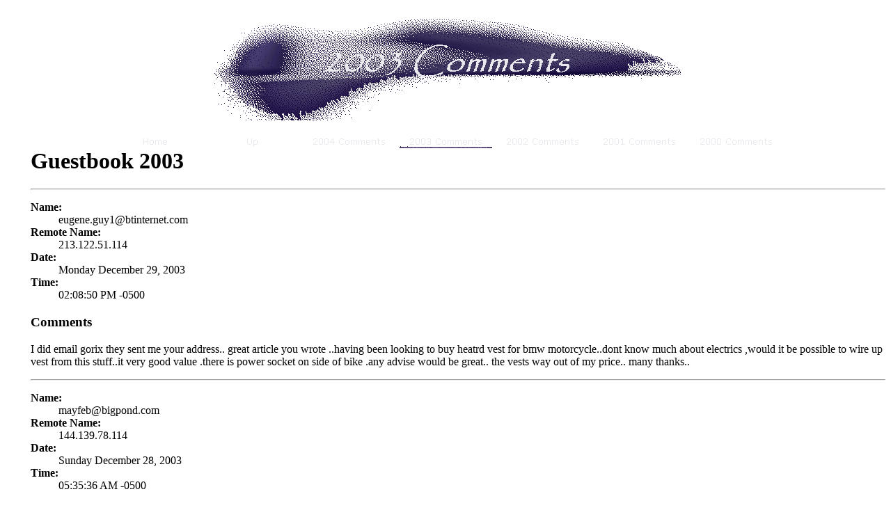

--- FILE ---
content_type: text/html
request_url: http://zenreich.com/guestlogarchive2003.htm
body_size: 83552
content:
<html>
<head>
<meta name="GENERATOR" content="Microsoft FrontPage 5.0">
<meta name="ProgId" content="FrontPage.Editor.Document">
<meta http-equiv="Content-Type" content="text/html; charset=windows-1252">
<title>2003 Comments</title>
<!--mstheme--><link rel="stylesheet" type="text/css" href="_themes/z-breeze/z-br1011.css"><meta name="Microsoft Theme" content="z-breeze 1011, default">
<meta name="Microsoft Border" content="tlb, default">
</head>

<body><!--msnavigation--><table border="0" cellpadding="0" cellspacing="0" width="100%"><tr><td>
<p align="center">
<img src="_derived/guestlogarchive2003.htm_cmp_z-breeze010_bnr.gif" width="675" height="165" border="0" alt="2003 Comments"></p>
<p align="center">
<script language="JavaScript"><!--
MSFPhover = 
  (((navigator.appName == "Netscape") && 
  (parseInt(navigator.appVersion) >= 3 )) || 
  ((navigator.appName == "Microsoft Internet Explorer") && 
  (parseInt(navigator.appVersion) >= 4 ))); 
function MSFPpreload(img) 
{
  var a=new Image(); a.src=img; return a; 
}
// --></script><script language="JavaScript"><!--
if(MSFPhover) { MSFPnav1n=MSFPpreload("_derived/home_cmp_z-breeze010_hbtn.gif"); MSFPnav1h=MSFPpreload("_derived/home_cmp_z-breeze010_hbtn_a.gif"); }
// --></script><a href="./" language="JavaScript" onmouseover="if(MSFPhover) document['MSFPnav1'].src=MSFPnav1h.src" onmouseout="if(MSFPhover) document['MSFPnav1'].src=MSFPnav1n.src"><img src="_derived/home_cmp_z-breeze010_hbtn.gif" width="135" height="20" border="0" alt="Home" align="middle" name="MSFPnav1"></a> <script language="JavaScript"><!--
if(MSFPhover) { MSFPnav2n=MSFPpreload("_derived/up_cmp_z-breeze010_hbtn.gif"); MSFPnav2h=MSFPpreload("_derived/up_cmp_z-breeze010_hbtn_a.gif"); }
// --></script><a href="guestcomment.htm" language="JavaScript" onmouseover="if(MSFPhover) document['MSFPnav2'].src=MSFPnav2h.src" onmouseout="if(MSFPhover) document['MSFPnav2'].src=MSFPnav2n.src"><img src="_derived/up_cmp_z-breeze010_hbtn.gif" width="135" height="20" border="0" alt="Up" align="middle" name="MSFPnav2"></a> <script language="JavaScript"><!--
if(MSFPhover) { MSFPnav3n=MSFPpreload("_derived/guestlogarchive2004.htm_cmp_z-breeze010_hbtn.gif"); MSFPnav3h=MSFPpreload("_derived/guestlogarchive2004.htm_cmp_z-breeze010_hbtn_a.gif"); }
// --></script><a href="guestlogarchive2004.htm" language="JavaScript" onmouseover="if(MSFPhover) document['MSFPnav3'].src=MSFPnav3h.src" onmouseout="if(MSFPhover) document['MSFPnav3'].src=MSFPnav3n.src"><img src="_derived/guestlogarchive2004.htm_cmp_z-breeze010_hbtn.gif" width="135" height="20" border="0" alt="2004 Comments" align="middle" name="MSFPnav3"></a> <img src="_derived/guestlogarchive2003.htm_cmp_z-breeze010_hbtn_p.gif" width="135" height="20" border="0" alt="2003 Comments" align="middle"> <script language="JavaScript"><!--
if(MSFPhover) { MSFPnav4n=MSFPpreload("_derived/guestlogarchive2002.htm_cmp_z-breeze010_hbtn.gif"); MSFPnav4h=MSFPpreload("_derived/guestlogarchive2002.htm_cmp_z-breeze010_hbtn_a.gif"); }
// --></script><a href="guestlogarchive2002.htm" language="JavaScript" onmouseover="if(MSFPhover) document['MSFPnav4'].src=MSFPnav4h.src" onmouseout="if(MSFPhover) document['MSFPnav4'].src=MSFPnav4n.src"><img src="_derived/guestlogarchive2002.htm_cmp_z-breeze010_hbtn.gif" width="135" height="20" border="0" alt="2002 Comments" align="middle" name="MSFPnav4"></a> <script language="JavaScript"><!--
if(MSFPhover) { MSFPnav5n=MSFPpreload("_derived/guestlogarchive2001.htm_cmp_z-breeze010_hbtn.gif"); MSFPnav5h=MSFPpreload("_derived/guestlogarchive2001.htm_cmp_z-breeze010_hbtn_a.gif"); }
// --></script><a href="guestlogarchive2001.htm" language="JavaScript" onmouseover="if(MSFPhover) document['MSFPnav5'].src=MSFPnav5h.src" onmouseout="if(MSFPhover) document['MSFPnav5'].src=MSFPnav5n.src"><img src="_derived/guestlogarchive2001.htm_cmp_z-breeze010_hbtn.gif" width="135" height="20" border="0" alt="2001 Comments" align="middle" name="MSFPnav5"></a> <script language="JavaScript"><!--
if(MSFPhover) { MSFPnav6n=MSFPpreload("_derived/guestlogarchive2000.htm_cmp_z-breeze010_hbtn.gif"); MSFPnav6h=MSFPpreload("_derived/guestlogarchive2000.htm_cmp_z-breeze010_hbtn_a.gif"); }
// --></script><a href="guestlogarchive2000.htm" language="JavaScript" onmouseover="if(MSFPhover) document['MSFPnav6'].src=MSFPnav6h.src" onmouseout="if(MSFPhover) document['MSFPnav6'].src=MSFPnav6n.src"><img src="_derived/guestlogarchive2000.htm_cmp_z-breeze010_hbtn.gif" width="135" height="20" border="0" alt="2000 Comments" align="middle" name="MSFPnav6"></a></p>

</td></tr><!--msnavigation--></table><!--msnavigation--><table dir="ltr" border="0" cellpadding="0" cellspacing="0" width="100%"><tr><td valign="top" width="1%">
<p>
</p>

</td><td valign="top" width="24"></td><!--msnavigation--><td valign="top">
<dl>
<h1>Guestbook 2003</h1>
  <hr></dl><dl><dt><b>Name: </b></dt><dd>eugene.guy1@btinternet.com</dd><dt><b>Remote Name: </b></dt><dd>213.122.51.114</dd><dt><b>Date: </b></dt><dd>Monday December 29, 2003</dd><dt><b>Time: </b></dt><dd>02:08:50 PM -0500</dd></dl><h3>Comments</h3><p>I did email gorix  they sent me your address..
great article you wrote ..having been looking to buy heatrd vest for bmw motorcycle..dont know much about electrics  ,would it be possible to wire up 
vest from this stuff..it very good value .there is power socket on side of bike  .any advise would be great.. the vests way out of my price..
    many thanks..</p><hr><dl><dt><b>Name: </b></dt><dd>mayfeb@bigpond.com</dd><dt><b>Remote Name: </b></dt><dd>144.139.78.114</dd><dt><b>Date: </b></dt><dd>Sunday December 28, 2003</dd><dt><b>Time: </b></dt><dd>05:35:36 AM -0500</dd></dl><h3>Comments</h3><p>WE purchased our No5 green Kamado during 1975 .We have moved home several times and our best friend has not been chipped,knocked or broken.
Today December 28th 2003 we have seen a Kamado for sale at the store known as Barbeques Galore(Australia)</p>
<hr><dl><dt><b>Name: </b></dt><dd>Vic Cohun (vcohun@sbcglobal.net)</dd><dt><b>Remote Name: </b></dt><dd>69.0.121.231</dd><dt><b>Date: </b></dt><dd>Tuesday December 23, 2003</dd><dt><b>Time: </b></dt><dd>04:21:24 PM -0500</dd></dl><h3>Comments</h3><p>I really enjoyed browsing your web site and found it meets my urgent need on preparing a Crown Roast Pork (for the very first time I might add) and I will use your receipe. I would say &quot;borrow&quot; but I don&#39;t think there will be anything left to give back. Thanks again and Happy Holidays.

Vic Cohun Ellington CT.</p><hr><dl><dt><b>Name: </b></dt><dd>&quot;David Rice&quot;&lt;ricedg@octa4.net.au&gt;</dd><dt><b>Remote Name: </b></dt><dd>150.191.96.36</dd><dt><b>Date: </b></dt><dd>Monday December 22, 2003</dd><dt><b>Time: </b></dt><dd>10:42:26 PM -0500</dd></dl><h3>Comments</h3><p>Excellent site for referencing Kamado recipes and modifications. I&#39;ve had one of these classic cookers for quite a few years now and the family never tires of eating Kamado style.  Guests go away wondering how they can get one of these strange beasts. Unfortunately, no-one seems to sell Kamado products in Australia any longer so those of us with the originals (non-tiled variety), look after them as though we are 
privileged custodians of prized treasures.</p><hr><dl><dt><b>Name: </b></dt><dd>mcnabsrus@yahoo</dd><dt><b>Remote Name: </b></dt><dd>165.247.226.44</dd><dt><b>Date: </b></dt><dd>Monday December 15, 2003</dd><dt><b>Time: </b></dt><dd>10:19:58 PM -0500</dd></dl><h3>Comments</h3><p>i love to cook and would like information on a kamodo
curtis</p><hr><dl><dt><b>Name: </b></dt><dd>Bruce (uhclem@cox.net)</dd><dt><b>Remote Name: </b></dt><dd>65.216.122.126</dd><dt><b>Date: </b></dt><dd>Monday December 15, 2003</dd><dt><b>Time: </b></dt><dd>04:23:59 PM -0500</dd></dl><h3>Comments</h3><p>I&#39;m expecting my first #7 any day now, and I&#39;m so glad you are linked at the bottom of the Kamado Website! Your descriptions, recipes and pictures are wonderful. I&#39;ll be a frequent visitor for sure...
Thanks You for all your work on this!!!
Bruce</p><hr><dl><dt><b>Name: </b></dt><dd>poppy@endor.com</dd><dt><b>Remote Name: </b></dt><dd>67.74.192.244</dd><dt><b>Date: </b></dt><dd>Friday December 12, 2003</dd><dt><b>Time: </b></dt><dd>05:07:55 PM -0500</dd></dl><h3>Comments</h3><p>great site and VERY mac-friendly.  i will definitely send over other mac-friends who would be interested in the goodies you offer (oh...and that other kind of computer user, too).

thanks.</p><hr><dl><dt><b>Name: </b></dt><dd>gstover@hitec-usa.com</dd><dt><b>Remote Name: </b></dt><dd>68.165.154.242</dd><dt><b>Date: </b></dt><dd>Friday December 12, 2003</dd><dt><b>Time: </b></dt><dd>01:05:30 PM -0500</dd></dl><h3>Comments</h3><p>I just received my first Kamado 7 yesterday.  I&#39;m anxious to fire it up, even in the dead of winter in Iowa.  My first trial is a prime rib roast, so I read your comments with great interest.

I love your site...and all the great tips!

Thanks!</p><hr><dl><dt><b>Name: </b></dt><dd>Del &amp; Gail Ackels alaskatradingstore@gci.net</dd><dt><b>Remote Name: </b></dt><dd>66.58.227.145</dd><dt><b>Date: </b></dt><dd>Thursday December 11, 2003</dd><dt><b>Time: </b></dt><dd>03:46:57 AM -0500</dd></dl><h3>Comments</h3><p>Truly enjoy your web site with your wounderful recipes. Wounderful on moose, caribou and Dahl sheep.

Thank You</p><hr><dl><dt><b>Name: </b></dt><dd>ylentz@yahoo.com</dd><dt><b>Remote Name: </b></dt><dd>69.14.19.191</dd><dt><b>Date: </b></dt><dd>Wednesday December 10, 2003</dd><dt><b>Time: </b></dt><dd>08:40:51 PM -0500</dd></dl><h3>Comments</h3><p>Dude, where is the Asian pear and the cooking rice wine?  If you love the smell of the beef, forget the rice wine, but you&#39;ve got to have the Asian pear.  Add one Asian pear grated to marination, your rib will have this deep flavor noboday can figure out, try it. </p>
<hr><dl><dt><b>Name: </b></dt><dd>Tuong </dd><dt><b>Remote Name: </b></dt><dd>68.120.138.240</dd><dt><b>Date: </b></dt><dd>Sunday December 07, 2003</dd><dt><b>Time: </b></dt><dd>12:31:31 AM -0500</dd></dl><h3>Comments</h3><p>Just want to say thanks for a great site on cooking.  I got my Kamado since early November (2003) and has been using many of your recipes with great results.  Got myself a Redi-check per your review as well.

Thanks so much!</p><hr><dl><dt><b>Name: </b></dt><dd>Gail Ackels</dd><dt><b>Remote Name: </b></dt><dd>66.58.227.145</dd><dt><b>Date: </b></dt><dd>Saturday November 22, 2003</dd><dt><b>Time: </b></dt><dd>11:24:17 PM -0500</dd></dl><h3>Comments</h3><p>Thank you very much for your recipe of Bulgoki.
My neighboor is Koreon and I have a hard time understanding her and wanted to get the recipe from
her but Wow! here you are!
email: alaskatradingstore@gci.net
Web site: www.alaskatradingstore.com 
Web site: www.alaskacreation.com
Thanks again,
Gail Ackels
Fairbanks, Alaska</p><hr><dl><dt><b>Name: </b></dt><dd>roycroft2000@yahoo.com</dd><dt><b>Remote Name: </b></dt><dd>24.48.97.146</dd><dt><b>Date: </b></dt><dd>Friday November 21, 2003</dd><dt><b>Time: </b></dt><dd>05:34:01 PM -0500</dd></dl><h3>Comments</h3><p>Nice site, I have post several times but did not see my post or follow up answers. thanks Jim</p>
<hr><dl><dt><b>Name: </b></dt><dd>Rick   reich123@hotmail.com</dd><dt><b>Remote Name: </b></dt><dd>4.60.111.190</dd><dt><b>Date: </b></dt><dd>Wednesday November 19, 2003</dd><dt><b>Time: </b></dt><dd>03:15:43 PM -0500</dd></dl><h3>Comments</h3><p>Great article on the Riderlight. I only ride during the day and was wondering if the Riderlight could be seen very well in daylight. Thanks, Rick</p>
<hr><dl><dt><b>Name: </b></dt><dd>Duane</dd><dt><b>Remote Name: </b></dt><dd>204.116.19.9</dd><dt><b>Date: </b></dt><dd>Friday November 14, 2003</dd><dt><b>Time: </b></dt><dd>11:43:14 PM -0500</dd></dl><h3>Comments</h3><p>thinking of buying a remote thermometer was going to by a polder until I read your coments</p>
<hr><dl><dt><b>Name: </b></dt><dd>Bill Nolan/nolaghan investments</dd><dt><b>Remote Name: </b></dt><dd>64.216.36.83</dd><dt><b>Date: </b></dt><dd>Friday November 14, 2003</dd><dt><b>Time: </b></dt><dd>05:18:42 PM -0500</dd></dl><h3>Comments</h3><p>thanks for recipes, which I am trying out.  Just figured out that you really need the metal screen to get any real heat going.  Will let you know how it turns out.</p>
<hr><dl><dt><b>Name: </b></dt><dd>Joe Ostaseski</dd><dt><b>Remote Name: </b></dt><dd>198.26.125.12</dd><dt><b>Date: </b></dt><dd>Friday November 14, 2003</dd><dt><b>Time: </b></dt><dd>12:47:56 PM -0500</dd></dl><h3>Comments</h3><p>Thanks for doing the research.</p>
<hr><dl><dt><b>Name: </b></dt><dd>Bill - billy@mcsi.net</dd><dt><b>Remote Name: </b></dt><dd>64.28.56.16</dd><dt><b>Date: </b></dt><dd>Thursday November 13, 2003</dd><dt><b>Time: </b></dt><dd>03:23:05 PM -0500</dd></dl><h3>Comments</h3><p>I am about to take my first adventure with prime rib.  My butcher has promised to cut me a fine 10 pounder and we will begin the adventure for Thanksgiving &#39;03.  Your comments and &quot;recipe&quot; is about what I had decided to do.  Thanks for your comments about the cast iron grill, I was wondering how I was going to brown it.</p>
<hr><dl><dt><b>Name: </b></dt><dd>wye@homefrontcom.com</dd><dt><b>Remote Name: </b></dt><dd>138.88.163.172</dd><dt><b>Date: </b></dt><dd>Tuesday November 11, 2003</dd><dt><b>Time: </b></dt><dd>11:19:07 AM -0500</dd></dl><h3>Comments</h3><p>WOW WOW WOW you created exactly what I was attempting to do.  I was initially going to use some Nichrome wire threaded throughout some gloves, but once i found the gorix stuff i was wowed... fabric that heats up.  I am excited to try it.  However I was wondering, do you know if the Gorix (since it is like a fabric) can be cut up a little, because i am trying to make some glove liners.

Thanks, Jon</p><hr>
<p><b>Name: </b></p>
<dl><dd>info@reflectivedecals.com</dd><dt><b>Remote Name: </b></dt><dd>140.211.95.186</dd><dt><b>Date: </b></dt><dd>Monday November 10, 2003</dd><dt><b>Time: </b></dt><dd>11:45:28 AM -0500</dd></dl><h3>Comments</h3><p>Please visit us:

<a href="http://reflectivedecals.com">http://reflectivedecals.com</a></p><hr><dl><dt><b>Name: </b></dt><dd>Mike Carey, icdbs@austarmetro.com.au</dd><dt><b>Remote Name: </b></dt><dd>203.221.65.149</dd><dt><b>Date: </b></dt><dd>Monday November 10, 2003</dd><dt><b>Time: </b></dt><dd>03:34:37 AM -0500</dd></dl><h3>Comments</h3><p>My Komado looks a lot plainer than the exotic blue glazed version I have seen demonstrated. However, I saw one on sale on the Gold Coast, Queensland, Australia (Where the crocodile hunter lives!) for $1,140.00+. I paid $35.00 in a garage sale for mine.

I am experimenting with it, and have enjoyed a nice roast. My next experiment is later this week, probably a large chicken or something. I&#39;ll let you know how I get on.

G&#39;day!

Mike C.</p><hr><dl><dt><b>Name: </b></dt><dd>bigfotjoe@yahoo.com</dd><dt><b>Remote Name: </b></dt><dd>24.210.235.11</dd><dt><b>Date: </b></dt><dd>Saturday November 08, 2003</dd><dt><b>Time: </b></dt><dd>05:17:01 PM -0500</dd></dl><h3>Comments</h3><p>Hello, I am interested in using this Gorix to fabricate my own heated clothing.  I have followed the links to At-last but they do not work.  The Gorix links do not really give any usable information.  Can you asvise where I can get enough usable info and availability on the stuff so I can evaluate the possibility of doing the project.
Thanks,
Eric</p><hr><dl><dt><b>Name: </b></dt><dd>Rick Sauve from Canada</dd><dt><b>Remote Name: </b></dt><dd>209.105.220.161</dd><dt><b>Date: </b></dt><dd>Sunday November 02, 2003</dd><dt><b>Time: </b></dt><dd>02:09:32 PM -0500</dd></dl><h3>Comments</h3><p>Looks like a site where I could adapt recipies for my Big Green Egg.</p>
<hr><dl><dt><b>Name: </b></dt><dd>James Morgan</dd><dt><b>Remote Name: </b></dt><dd>216.99.220.30</dd><dt><b>Date: </b></dt><dd>Friday October 31, 2003</dd><dt><b>Time: </b></dt><dd>07:07:44 PM -0500</dd></dl><h3>Comments</h3><p>Great site Alan. One of the best looking web page designs I&#39;ve seen, either commercial or personal. Good information as well. Most helpful to those of us of the Kamado persuasion.

jm</p><hr><dl><dt><b>Name: </b></dt><dd>Peter M. Jagielski</dd><dt><b>Remote Name: </b></dt><dd>204.210.168.89</dd><dt><b>Date: </b></dt><dd>Friday October 24, 2003</dd><dt><b>Time: </b></dt><dd>01:43:49 PM -0400</dd></dl><h3>Comments</h3><p>Hi Alan!

It&#39;s been a long time!  How are you?</p><hr><dl><dt><b>Name: </b></dt><dd>Tim McDonald tmcd98@aol.com or mcdonalt@questdiagnostics.com</dd><dt><b>Remote Name: </b></dt><dd>151.198.243.110</dd><dt><b>Date: </b></dt><dd>Tuesday October 21, 2003</dd><dt><b>Time: </b></dt><dd>03:35:26 PM -0400</dd></dl><h3>Comments</h3><p>Nicely done website.  I have a #7 Sedona Kamado on order, to be delivered sometime the last part of December.  I have also purchased most of the cooking accessories including the burner option.  Per the website the BBQ-guru may be my next purchase.  I am looking for some nice low and slow recipes to use during the break-in period.  Any suggestions will be appreciated. 

Regards,
Mac</p><hr><dl><dt><b>Name: </b></dt><dd>Charlie O'Hare   charlie_o'hare@pgn.com</dd><dt><b>Remote Name: </b></dt><dd>198.107.240.52</dd><dt><b>Date: </b></dt><dd>Monday October 20, 2003</dd><dt><b>Time: </b></dt><dd>09:56:25 AM -0400</dd></dl><h3>Comments</h3><p>Used my new redi-check remote thermometer last night for the first time. WOW, this thing is great.</p>
<hr><dl><dt><b>Name: </b></dt><dd>Andy Watson / amwatson@sbcglobal.net</dd><dt><b>Remote Name: </b></dt><dd>63.203.247.138</dd><dt><b>Date: </b></dt><dd>Monday October 13, 2003</dd><dt><b>Time: </b></dt><dd>01:19:46 PM -0400</dd></dl><h3>Comments</h3><p>Great Site!!!! I am a K rookie and just did my first pork butts this weekend that came out awsome, what a grill. Your site will allow the knowledge to go to the &quot;next Level&quot;. Thank you!!!

Andy</p><hr><dl><dt><b>Name: </b></dt><dd>Charlie O'Hare   charlie_o'hare@pgn.com</dd><dt><b>Remote Name: </b></dt><dd>198.107.240.52</dd><dt><b>Date: </b></dt><dd>Thursday October 09, 2003</dd><dt><b>Time: </b></dt><dd>03:11:46 PM -0400</dd></dl><h3>Comments</h3><p>Nice write-up. I was trying to find a good remote thermometer and now I know which one to get. Thanks.</p>
<hr><dl><dt><b>Name: </b></dt><dd>David</dd><dt><b>Remote Name: </b></dt><dd>192.233.92.200</dd><dt><b>Date: </b></dt><dd>Thursday October 09, 2003</dd><dt><b>Time: </b></dt><dd>11:44:28 AM -0400</dd></dl><h3>Comments</h3><p>Thanks for providing this page. I plan to install the battery monitor on my R-RS, and this is just the push I needed. (I&#39;ve had the monitor for over two years and never managed to get around to installing it.)

Thanks!
David</p><hr><dl><dt><b>Name: </b></dt><dd>Timothy F.  McDonald tmcd98@aol.com or mcdonalt@questdiagnostics.com</dd><dt><b>Remote Name: </b></dt><dd>151.198.243.110</dd><dt><b>Date: </b></dt><dd>Thursday October 09, 2003</dd><dt><b>Time: </b></dt><dd>11:33:23 AM -0400</dd></dl><h3>Comments</h3><p>Nice website - was considering a stainless steel BBQ but fought the &quot;buy the first thing you see&quot; syndrome and found Kamado during a search.  Interested in the #7 model and ready to place an order as soon as I can figure out what accessories I should include.  Do you have any thoughts?

Regards,
Tim McDonald, Coral Springs Florida</p><hr><dl><dt><b>Name: </b></dt><dd>Timothy F.  McDonald tmcd98@aol.com or mcdonalt@questdiagnostics.com</dd><dt><b>Remote Name: </b></dt><dd>151.198.243.110</dd><dt><b>Date: </b></dt><dd>Thursday October 09, 2003</dd><dt><b>Time: </b></dt><dd>11:31:35 AM -0400</dd></dl><h3>Comments</h3><p>Nice website - was considering a stainless steel BBQ but fought the &quot;buy the first thing you see&quot; syndrome and found Kamado during a search.  Interested in the #7 model and ready to place an order as soon as I can figure out what accessories I should include.  Do you have any thoughts?

Regards,
Tim McDonald, Coral Springs Florida</p><hr><dl><dt><b>Name: </b></dt><dd>don.shymanski@53.com</dd><dt><b>Remote Name: </b></dt><dd>63.92.157.222</dd><dt><b>Date: </b></dt><dd>Tuesday October 07, 2003</dd><dt><b>Time: </b></dt><dd>09:40:06 PM -0400</dd></dl><h3>Comments</h3><p>Waiting for my #7 to be finished.  Really appreciated your sight.  It aided my decision to purchase my 40th b-day present.

Enjoy your cooking recipes and tips.</p><hr><dl><dt><b>Name: </b></dt><dd>david_pearce@telus.net</dd><dt><b>Remote Name: </b></dt><dd>66.183.89.61</dd><dt><b>Date: </b></dt><dd>Saturday October 04, 2003</dd><dt><b>Time: </b></dt><dd>08:24:33 PM -0400</dd></dl><h3>Comments</h3><p>great web site, neat to have some one who takes his meat seriously (like I)i don&#39;t have a kamado, (napolean CDN grill) the smoke aspect of the Kamdao looks very good,
I use a lot of differnt woods to achieve the smoke flavour when I grill, however I am limited to the lower heat also.
cheers</p><hr><dl><dt><b>Name: </b></dt><dd>david_pearce@telus.net</dd><dt><b>Remote Name: </b></dt><dd>66.183.89.61</dd><dt><b>Date: </b></dt><dd>Saturday October 04, 2003</dd><dt><b>Time: </b></dt><dd>08:24:19 PM -0400</dd></dl><h3>Comments</h3><p>great web site, neat to have some one who takes his meat seriously (like I)i don&#39;t have a kamado, (napolean CDN grill) the smoke aspect of the Kamdao looks very good,
I use a lot of differnt woods to achieve the smoke flavour when I grill, however I am limited to the lower heat also.
cheers</p><hr><dl><dt><b>Name: </b></dt><dd>Ron Sain-   ronsain3@hotmail.com</dd><dt><b>Remote Name: </b></dt><dd>24.136.91.14</dd><dt><b>Date: </b></dt><dd>Saturday September 27, 2003</dd><dt><b>Time: </b></dt><dd>09:41:59 PM -0400</dd></dl><h3>Comments</h3><p>  Hello!,
I was given a smoker from a friend who didn&#39;t know
how to use it.I had seen them before but never had the pleasure of one nor had I ever had any food 
prepard on one.Now that I have one could you give me any basic advise on one. I like to cook underground pit style.BIG roasts,Turkey.pork,but thats pretty simple to me.I could use some help
   Much Thanks
    Ron Sain</p><hr><dl><dt><b>Name: </b></dt><dd>Ron Sain-   ronsain3@hotmail.com</dd><dt><b>Remote Name: </b></dt><dd>24.136.91.14</dd><dt><b>Date: </b></dt><dd>Saturday September 27, 2003</dd><dt><b>Time: </b></dt><dd>09:41:50 PM -0400</dd></dl><h3>Comments</h3><p>  Hello!,
I was given a smoker from a friend who didn&#39;t know
how to use it.I had seen them before but never had the pleasure of one nor had I ever had any food 
prepard on one.Now that I have one could you give me any basic advise on one. I like to cook underground pit style.BIG roasts,Turkey.pork,but thats pretty simple to me.I could use some help
   Much Thanks
    Ron Sain</p><hr><dl><dt><b>Name: </b></dt><dd>wangbichler@hotmail.com</dd><dt><b>Remote Name: </b></dt><dd>204.39.229.68</dd><dt><b>Date: </b></dt><dd>Tuesday September 23, 2003</dd><dt><b>Time: </b></dt><dd>10:00:36 PM -0400</dd></dl><h3>Comments</h3><p>howdy folks, just droopped by to check out your web site. i&#39;m looking for some boots for the wife. any suggestions please e.mail me... thx</p>
<hr><dl><dt><b>Name: </b></dt><dd>jim malter (jsmalter@facstaff.wisc.edu</dd><dt><b>Remote Name: </b></dt><dd>66.188.135.106</dd><dt><b>Date: </b></dt><dd>Friday September 19, 2003</dd><dt><b>Time: </b></dt><dd>09:59:37 PM -0400</dd></dl><h3>Comments</h3><p>Hi- I have enjoyed seeing all your recipes. I wondered if you have done center cut pork roasts (without bone) and by what method. Secondly, do you brine select pieces or all pork and poultry?

</p><hr><dl><dt><b>Name: </b></dt><dd>cwyun@juno.com</dd><dt><b>Remote Name: </b></dt><dd>63.205.198.132</dd><dt><b>Date: </b></dt><dd>Friday September 12, 2003</dd><dt><b>Time: </b></dt><dd>02:42:26 PM -0400</dd></dl><h3>Comments</h3><p>Great Site.  I&#39;m purchasing a Kamado #7 and when it arrives, I&#39;ll be looking at your site for tips and recipes.</p>
<hr><dl><dt><b>Name: </b></dt><dd>ladyruth200155411@yahoo.com</dd><dt><b>Remote Name: </b></dt><dd>24.94.210.157</dd><dt><b>Date: </b></dt><dd>Friday September 05, 2003</dd><dt><b>Time: </b></dt><dd>11:04:08 AM -0400</dd></dl><h3>Comments</h3><p>Thank you for the chicken wing recipe never had an idea about brining i tried it and the family and friends kept coming back for 2nds and 3rds and we used alot of napkins. great taste </p>
<hr><dl><dt><b>Name: </b></dt><dd>Allan Graves (UK) GravesSouthDecs@aol.com</dd><dt><b>Remote Name: </b></dt><dd>195.93.32.9</dd><dt><b>Date: </b></dt><dd>Thursday September 04, 2003</dd><dt><b>Time: </b></dt><dd>05:33:35 PM -0400</dd></dl><h3>Comments</h3><p>Great site, purchased our first K9 this july am now looking for great recipes to try out.</p>
<hr><dl><dt><b>Name: </b></dt><dd>russell@acscreative.com</dd><dt><b>Remote Name: </b></dt><dd>66.82.9.12</dd><dt><b>Date: </b></dt><dd>Tuesday September 02, 2003</dd><dt><b>Time: </b></dt><dd>09:29:51 PM -0400</dd></dl><h3>Comments</h3><p>Alan:

As a fellow Kamado owner I have admired your culinary skills from afar for quite some time!

Your recipes, techniques and commentary have provided much needed guidance as I have stumbled my way through K cooking.  I am very grateful.

The Kamado site forum is also incredible but I find myself coming back here time and time again.

Please keep up the GREAT work!

Russell Anderson</p><hr><dl><dt><b>Name: </b></dt><dd>lfa@lawpga.com</dd><dt><b>Remote Name: </b></dt><dd>216.142.110.50</dd><dt><b>Date: </b></dt><dd>Tuesday September 02, 2003</dd><dt><b>Time: </b></dt><dd>06:52:42 PM -0400</dd></dl><h3>Comments</h3><p>Dear Alan,

writing from Baltimore, MD

I just spoke with a representative from Kamado (9-2-03)regarding the various features of the #7 &amp; #9 models, and he suggested that I attempt to contact someone in either the Baltimore-Washington or New York-Connecticut areas (or, possibly, Jersey, DE, PA. given that I travel b/tw these areas frequently)to see the unit in action. Could you put me in touch w/ someone or would anyone who owns a unit be kind enough to demonstrate for me. Thank you.

Lou</p><hr><dl><dt><b>Name: </b></dt><dd>Chadders.  Tony@chads.org.uk</dd><dt><b>Remote Name: </b></dt><dd>81.174.210.127</dd><dt><b>Date: </b></dt><dd>Friday August 29, 2003</dd><dt><b>Time: </b></dt><dd>07:03:28 PM -0400</dd></dl><h3>Comments</h3><p>I love the site, I came here after a link from the Chromeheads Cruiser site, so many interesting subjects as I&#39;m into photography also. I shall definitely return in the future. Nice one cheers, Chadders</p>
<hr><dl><dt><b>Name: </b></dt><dd>BEAR1938@WEBTV.NET</dd><dt><b>Remote Name: </b></dt><dd>209.240.198.60</dd><dt><b>Date: </b></dt><dd>Thursday August 28, 2003</dd><dt><b>Time: </b></dt><dd>09:58:57 AM -0400</dd></dl><h3>Comments</h3><p>Thanks for the info on brining of the pork chops. I will try this today.</p>
<hr><dl><dt><b>Name: </b></dt><dd>Tom O'Brien  tomobrien02@aol.com</dd><dt><b>Remote Name: </b></dt><dd>64.12.96.233</dd><dt><b>Date: </b></dt><dd>Wednesday August 27, 2003</dd><dt><b>Time: </b></dt><dd>07:52:35 PM -0400</dd></dl><h3>Comments</h3><p>I have just restored an 18&quot; model that was purchased in California years and years ago.  Our guests still comment on what an unusual flower pot or whatever it is.  Since I&#39;ve found the website for K, I&#39;ll be able to update the grill with stainless, and check out other accessories.  To others:  Once you&#39;ve mastered the temperature and cooking time, all is delicious.  Takes practice!</p>
<hr><dl><dt><b>Name: </b></dt><dd>n_cramer@pacbell.net</dd><dt><b>Remote Name: </b></dt><dd>67.118.128.50</dd><dt><b>Date: </b></dt><dd>Thursday August 21, 2003</dd><dt><b>Time: </b></dt><dd>01:52:02 AM -0400</dd></dl><h3>Comments</h3><p>Well, your scooter page got me. I&#39;ve been putting for over 50 years, and was glad to see that u do 2!

All Q&#39;ers have their own techniques. Some of ours are similar, some different, BUT I&#39;ve found some ideas that I&#39;m anxious to try (and a few I don&#39;t)! You&#39;ve got a great web site. Congratulations!</p>
<hr><dl><dt><b>Name: </b></dt><dd>Chris Harris</dd><dt><b>Remote Name: </b></dt><dd>207.254.24.211</dd><dt><b>Date: </b></dt><dd>Thursday August 14, 2003</dd><dt><b>Time: </b></dt><dd>01:20:38 PM -0400</dd></dl><h3>Comments</h3><p>Thank you for your work and especially your sharing of  
your ideas!!</p><hr><dl><dt><b>Name: </b></dt><dd>Rob Eszlinger</dd><dt><b>Remote Name: </b></dt><dd>66.205.142.50</dd><dt><b>Date: </b></dt><dd>Wednesday August 13, 2003</dd><dt><b>Time: </b></dt><dd>10:50:38 PM -0400</dd></dl><h3>Comments</h3><p>Great site Alan!
I check it frequently to steal hints and ideas.

Rob Eszlinger
Sacramento, CA
rob@eszlinger.com
</p><hr><dl><dt><b>Name: </b></dt><dd>steve</dd><dt><b>Remote Name: </b></dt><dd>68.33.74.69</dd><dt><b>Date: </b></dt><dd>Monday August 11, 2003</dd><dt><b>Time: </b></dt><dd>11:29:13 AM -0400</dd></dl><h3>Comments</h3><p>already to buy a ducane grill the other day and saw one of these at a bbq show. wow what a concept! I am hooked....off I go to the big blue....</p>
<hr><dl><dt><b>Name: </b></dt><dd>RF5258@aol.com</dd><dt><b>Remote Name: </b></dt><dd>68.157.7.121</dd><dt><b>Date: </b></dt><dd>Monday August 11, 2003</dd><dt><b>Time: </b></dt><dd>10:03:19 AM -0400</dd></dl><h3>Comments</h3><p>I just got a Kamado and I find your recipes and cooking instructions very helpful.  I haven&#39;t been able to get my Kamado over 600 degrees yet.  I&#39;m still learning how to use it.</p>
<hr><dl><dt><b>Name: </b></dt><dd>hotwalker@mac.com</dd><dt><b>Remote Name: </b></dt><dd>24.154.171.74</dd><dt><b>Date: </b></dt><dd>Saturday August 09, 2003</dd><dt><b>Time: </b></dt><dd>07:13:11 PM -0400</dd></dl><h3>Comments</h3><p>Thanks for taking the time to photograph &amp; talk about the Lite-Buddys and Stop Alert.  I was talking to the Run-N-Lites vendor at the Charleston, VW rally but the vendor area closed before I could make my purchase.  After see your page and comments, I&#39;m ordering some for my R-65 BMW.  - Judi</p>
<hr><dl><dt><b>Name: </b></dt><dd>prospector99</dd><dt><b>Remote Name: </b></dt><dd>24.74.48.39</dd><dt><b>Date: </b></dt><dd>Sunday August 03, 2003</dd><dt><b>Time: </b></dt><dd>08:21:53 PM -0400</dd></dl><h3>Comments</h3><p></p>
<hr><dl><dt><b>Name: </b></dt><dd>banjoman</dd><dt><b>Remote Name: </b></dt><dd>12.254.176.65</dd><dt><b>Date: </b></dt><dd>Sunday August 03, 2003</dd><dt><b>Time: </b></dt><dd>01:06:32 PM -0400</dd></dl><h3>Comments</h3><p>Thanks for your recipes &amp; all this great info on cooking . This is a treasure of a website. Looks like you are quite interesting people . Thanks Again, Richard</p>
<hr><dl><dt><b>Name: </b></dt><dd>John Blackburn</dd><dt><b>Remote Name: </b></dt><dd>61.9.128.173</dd><dt><b>Date: </b></dt><dd>Thursday July 31, 2003</dd><dt><b>Time: </b></dt><dd>09:39:34 AM -0400</dd></dl><h3>Comments</h3><p>Great info re K&#39;s


</p><hr><dl><dt><b>Name: </b></dt><dd>Andy Travis--Atlanta GA</dd><dt><b>Remote Name: </b></dt><dd>68.155.201.134</dd><dt><b>Date: </b></dt><dd>Tuesday July 29, 2003</dd><dt><b>Time: </b></dt><dd>12:23:09 PM -0400</dd></dl><h3>Comments</h3><p>Great grilling and smoking ideas.  I just bought a big green egg, and rest assured I&#39;ll be using your kamado techniques at my house this weekend.</p>
<hr><dl><dt><b>Name: </b></dt><dd>Mike Irwin (mirwin@onebox.com)</dd><dt><b>Remote Name: </b></dt><dd>65.219.205.254</dd><dt><b>Date: </b></dt><dd>Tuesday July 29, 2003</dd><dt><b>Time: </b></dt><dd>11:10:22 AM -0400</dd></dl><h3>Comments</h3><p>After reading all this site, I&#39;m hungry ! Oh yes, and submitting this page doesn&#39;t work (you need to do more work with FrontPage !)</p>
<hr><dl><dt><b>Name: </b></dt><dd>rpeters4@tampabay.rr.com</dd><dt><b>Remote Name: </b></dt><dd>65.35.160.96</dd><dt><b>Date: </b></dt><dd>Friday July 25, 2003</dd><dt><b>Time: </b></dt><dd>07:25:25 PM -0400</dd></dl><h3>Comments</h3><p>Incredible site. You have convinced me to buy a #7 to go with my medium egg ( I needed more cooking space). Please keep up the excellent work!

Bob</p><hr><dl><dt><b>Name: </b></dt><dd>Chris from Atlanta</dd><dt><b>Remote Name: </b></dt><dd>67.33.124.144</dd><dt><b>Date: </b></dt><dd>Thursday July 24, 2003</dd><dt><b>Time: </b></dt><dd>03:06:47 PM -0400</dd></dl><h3>Comments</h3><p>Great site!  Always looking for new recipes.  Cheers!</p>
<hr><dl><dt><b>Name: </b></dt><dd>Vic Healey Marietta GA</dd><dt><b>Remote Name: </b></dt><dd>68.184.115.189</dd><dt><b>Date: </b></dt><dd>Saturday July 19, 2003</dd><dt><b>Time: </b></dt><dd>09:11:22 PM -0400</dd></dl><h3>Comments</h3><p>Thanks for the informative review of an item I am interested in.

If this holds up I think it would be really useful.</p><hr><dl><dt><b>Name: </b></dt><dd>Pete Moeykens</dd><dt><b>Remote Name: </b></dt><dd>216.107.194.158</dd><dt><b>Date: </b></dt><dd>Thursday July 17, 2003</dd><dt><b>Time: </b></dt><dd>01:50:25 PM -0400</dd></dl><h3>Comments</h3><p>Nice Alan!
I was reading up on your lights.  I like the way they&#39;re mounted.  Nice site!
-Pete
</p><hr><dl><dt><b>Name: </b></dt><dd>rb@roeiboot.com</dd><dt><b>Remote Name: </b></dt><dd>65.24.133.32</dd><dt><b>Date: </b></dt><dd>Wednesday July 16, 2003</dd><dt><b>Time: </b></dt><dd>08:13:43 PM -0400</dd></dl><h3>Comments</h3><p>oi~

neat site.. then again anything that has a *C* is cool :}


--
later,
rudeboy.

( <a href="http://bmw.roeiboot.com">http://bmw.roeiboot.com</a> )</p><hr><dl><dt><b>Name: </b></dt><dd>Rob Lefebvre - Green Bay Wi</dd><dt><b>Remote Name: </b></dt><dd>198.185.10.2</dd><dt><b>Date: </b></dt><dd>Tuesday July 15, 2003</dd><dt><b>Time: </b></dt><dd>08:31:48 PM -0400</dd></dl><h3>Comments</h3><p>Great Site!
My #7 is scheduled to ship in September!</p><hr><dl><dt><b>Name: </b></dt><dd>aidairis99/hotmail.com</dd><dt><b>Remote Name: </b></dt><dd>4.40.29.215</dd><dt><b>Date: </b></dt><dd>Saturday July 12, 2003</dd><dt><b>Time: </b></dt><dd>11:37:59 AM -0400</dd></dl><h3>Comments</h3><p>Hi great site. Came to the site to learn about cornish hens and have found lots more.  Great that you list the comments.  It allowed me to see that you have info on grills that I can use.  would like to know where we could get a kamado in the Tampa Bay area in Florida...............Thanks for the help.</p>
<hr><dl><dt><b>Name: </b></dt><dd>Woodyf106@sbcglobal.net</dd><dt><b>Remote Name: </b></dt><dd>66.139.220.12</dd><dt><b>Date: </b></dt><dd>Sunday July 06, 2003</dd><dt><b>Time: </b></dt><dd>09:38:15 PM -0400</dd></dl><h3>Comments</h3><p>Does anyone know what happened to the Kamado manufacturer located in Gardena, California.  I bought a bright orange cooker during the &#39;60s at an Air Force BX.  It&#39;s liner finally cracked so many times I could no longer glue it back together and I tossed it in 1990 and have missed the great taste of steak since.  How has technology improved?  Cracking from the intense heat?  Rusty grills and
metalwork/straps?  Is Kamado in Sacremento the survivor of the Gardena, Ca. company?  I need a really great kamado again, here in Dallas TX.</p>
<hr><dl><dt><b>Name: </b></dt><dd>Sobbydooguy.com@</dd><dt><b>Remote Name: </b></dt><dd>68.101.200.68</dd><dt><b>Date: </b></dt><dd>Thursday July 03, 2003</dd><dt><b>Time: </b></dt><dd>05:08:40 PM -0400</dd></dl><h3>Comments</h3><p>Thank you for showing the fireworks those fireworks were the best i&#39;v seen ever.</p>
<hr><dl><dt><b>Name: </b></dt><dd>ted gore, freelancephotographer/flight3707@aol.com</dd><dt><b>Remote Name: </b></dt><dd>152.163.252.5</dd><dt><b>Date: </b></dt><dd>Sunday June 29, 2003</dd><dt><b>Time: </b></dt><dd>12:58:14 PM -0400</dd></dl><h3>Comments</h3><p>ihave a quantum batt.#2 that was passed on to me by my friend, the unit has not been used in about 3 years,what can i do to recharge it, or is it possible to recharge it? ted gore</p>
<hr><dl><dt><b>Name: </b></dt><dd>tom_samuel@hotmail.com</dd><dt><b>Remote Name: </b></dt><dd>12.227.62.146</dd><dt><b>Date: </b></dt><dd>Saturday June 28, 2003</dd><dt><b>Time: </b></dt><dd>11:50:36 AM -0400</dd></dl><h3>Comments</h3><p>Hi,

I stumbled across your website while looking for a foldable motorcycle trailer and saw that you&#39;d bought the &quot;Trailer in a Bag&quot; tailer.

I&#39;ve got a R1200C too and was wondering what your views were on the trailer i.e. reliability, rattling, any regrets etc... 

I&#39;m trying to decide between the Stinger trailer and the Trailer in Bag and was wondering what your thoughts were when buying your trailer.  

Look forward to hearing back from you.

Thomas</p><hr><dl><dt><b>Name: </b></dt><dd>jimcofer@jcproperties.com</dd><dt><b>Remote Name: </b></dt><dd>24.175.147.208</dd><dt><b>Date: </b></dt><dd>Saturday June 28, 2003</dd><dt><b>Time: </b></dt><dd>08:57:59 AM -0400</dd></dl><h3>Comments</h3><p>Recently purchased a #7 Gas and interested in best way to use and good receipes.</p>
<hr><dl><dt><b>Name: </b></dt><dd>lwlk10@aol.com</dd><dt><b>Remote Name: </b></dt><dd>152.163.252.5</dd><dt><b>Date: </b></dt><dd>Thursday June 26, 2003</dd><dt><b>Time: </b></dt><dd>05:18:18 AM -0400</dd></dl><h3>Comments</h3><p>thanking about buying one. But not sure what type the green egg or the one you have please advise. thanks</p>
<hr><dl><dt><b>Name: </b></dt><dd>peter_moeykens@gdt1.com</dd><dt><b>Remote Name: </b></dt><dd>216.107.194.158</dd><dt><b>Date: </b></dt><dd>Wednesday June 25, 2003</dd><dt><b>Time: </b></dt><dd>04:07:29 PM -0400</dd></dl><h3>Comments</h3><p>Hi AlanZ,
You&#39;ve got a great site going here!  I noticed your interest in RC flight.  Let me know if you ever need any advice or anything; I&#39;ve been flying RC for ever and ever.
-Pete
</p><hr><dl><dt><b>Name: </b></dt><dd>Bob Adler    radler@pacbell.net</dd><dt><b>Remote Name: </b></dt><dd>63.206.94.161</dd><dt><b>Date: </b></dt><dd>Tuesday June 24, 2003</dd><dt><b>Time: </b></dt><dd>09:54:40 PM -0400</dd></dl><h3>Comments</h3><p>I thoroughly enjoyed your website.  I am lucky enough to live only 40min. from the Kamado factory.
I only learned of the Kamado today!!...and paid my first visit today!!  Based on your comments and success with the Kamado, I am leaning towards the purchase of one.  </p>
<hr><dl><dt><b>Name: </b></dt><dd>duane</dd><dt><b>Remote Name: </b></dt><dd>67.75.206.189</dd><dt><b>Date: </b></dt><dd>Sunday June 22, 2003</dd><dt><b>Time: </b></dt><dd>06:29:26 PM -0400</dd></dl><h3>Comments</h3><p>Have you seen maverick et-73 remote smoker thermometer</p>
<hr><dl><dt><b>Name: </b></dt><dd>haris357@aol.com</dd><dt><b>Remote Name: </b></dt><dd>64.12.96.233</dd><dt><b>Date: </b></dt><dd>Sunday June 22, 2003</dd><dt><b>Time: </b></dt><dd>11:04:20 AM -0400</dd></dl><h3>Comments</h3><p>very very impressed with your cooking and your expertise in this new world of cooking. I do commend you for sharing all of this. I am new and just lookin into this area and see that there is the big green egg, morrone brand, and primo grills
that all seem to be ceramic. If money was not the deciding factor can you recommend the best? I hate
buying one thing and relegating it to obsolescence when i find a better brand
thank you so much</p><hr><dl><dt><b>Name: </b></dt><dd>MR  H        hhaberle@aol.com</dd><dt><b>Remote Name: </b></dt><dd>152.163.252.5</dd><dt><b>Date: </b></dt><dd>Saturday June 21, 2003</dd><dt><b>Time: </b></dt><dd>08:05:05 AM -0400</dd></dl><h3>Comments</h3><p>A great job on the ET-7 remote thermometer. I am a novice on outdoor cooking. A new BGE is on the way to my home this week.   can&#39;t wait!  This ET-7 will be a great asset.

Thank you for the information

MR H</p><hr><dl><dt><b>Name: </b></dt><dd>John R. Pearson, Sr.</dd><dt><b>Remote Name: </b></dt><dd>141.156.231.110</dd><dt><b>Date: </b></dt><dd>Sunday June 15, 2003</dd><dt><b>Time: </b></dt><dd>07:41:43 PM -0400</dd></dl><h3>Comments</h3><p>Great website!! I am almost sold on the &#39;Kamado&#39;! </p>
<hr><dl><dt><b>Name: </b></dt><dd>eric    </dd><dt><b>Remote Name: </b></dt><dd>68.101.200.68</dd><dt><b>Date: </b></dt><dd>Sunday June 15, 2003</dd><dt><b>Time: </b></dt><dd>12:00:01 AM -0400</dd></dl><h3>Comments</h3><p>The fireworks were best I ever seen Thank You for 
sharing it with us.
</p><hr><dl><dt><b>Name: </b></dt><dd>Darrell Thompson</dd><dt><b>Remote Name: </b></dt><dd>199.44.17.99</dd><dt><b>Date: </b></dt><dd>Saturday June 07, 2003</dd><dt><b>Time: </b></dt><dd>06:25:44 PM -0400</dd></dl><h3>Comments</h3><p>I hit your page while searching for wireless thermometers on Google.Have spent at least 2 hours browsing while my pork butt goes low and slow on my egg.Found great info and enjoyed it thoroughly.Great site!!</p>
<hr><dl><dt><b>Name: </b></dt><dd>Rosalie </dd><dt><b>Remote Name: </b></dt><dd>209.179.236.147</dd><dt><b>Date: </b></dt><dd>Wednesday June 04, 2003</dd><dt><b>Time: </b></dt><dd>08:16:01 PM -0400</dd></dl><h3>Comments</h3><p>I&#39;m amazed at the modifications you made on your Thule Rack to accommodate your BikeE.  Ive been looking for a hitch mount rack for my husbands BikeE. No luck yet. The closest rack I found was in the recumbent magazine called cyle trailer from biketote.com.  It looks great but unfortunately we don&#39;t have the space in our garage to stor the cylce trailer. How or where can I purchase a hitch mount bike rack to fit all 3 bikes (BikeE,Road Bike, and Mountain Bike)?  Have any Ideas?</p>
<hr><dl><dt><b>Name: </b></dt><dd>P. Leonard</dd><dt><b>Remote Name: </b></dt><dd>24.197.103.51</dd><dt><b>Date: </b></dt><dd>Saturday May 31, 2003</dd><dt><b>Time: </b></dt><dd>08:09:34 PM -0400</dd></dl><h3>Comments</h3><p>&quot;A year ago, we gave our friends in Michigan a #5 textured Kamado.&quot;

Any chance of me getting on your &quot;friend&quot; list?  ;-)</p><hr><dl><dt><b>Name: </b></dt><dd>Beano--dobbin@cox.net</dd><dt><b>Remote Name: </b></dt><dd>68.97.22.190</dd><dt><b>Date: </b></dt><dd>Saturday May 31, 2003</dd><dt><b>Time: </b></dt><dd>06:47:30 PM -0400</dd></dl><h3>Comments</h3><p>re: Mac &amp; cheese

Maybe it&#39;s a result of my early &#39;70s, middle-class upbringing, but I confess to a weakness for the Original Kraft Macaroni &amp; Cheese.  There is no substitute!  Sure, there&#39;s the Southern version made with elbow mac that&#39;s baked w/ various cheeses and breadcrumbs, and it&#39;s great too, but for off-the-shelf Kraft Original broke the mold.  No doubt you&#39;ve heard it already, but I have to agree about your doing it wrong.  IMHO, there is no way but way(thank you B. Lee)  and way is to cook noodle, drain.  Melt unsalted butter, yes butter, in pot over low heat.  Add noodle.  Add whole milk.  Stir to coat.  This step maintains starch adhesion ability while also keeping each noodle separate.  Remove from heat.  Add cheese powder and stir/fold until mixture is uniform.  Add 1/4 to 1/2t good paprika.  Stir until distributed.  Cover and let cool at least 5 minutes.  Spoon out portions and sprinkle sparingly with more paprika, or serve family style and pass paprika around.  Personally, I like a generous sprinkling of paprika on top once it has cooled slightly, but I love a good cheese/paprika combo.  The flavors are subtle and wonderfully co-enhancing.  You can serve this with anything.

You have a pretty neat website.  I particularly enjoy your adventures in grilling.  I can&#39;t afford a Kamado right now but love to wear out my Weber 22&quot; at every opportunity.  My Dad used to cook on a Hibachi when we were kids and his burgers and steaks were always the best.  Again, great site!


B</p><hr><dl><dt><b>Name: </b></dt><dd>huntsmanhunts@aol.com</dd><dt><b>Remote Name: </b></dt><dd>205.188.208.9</dd><dt><b>Date: </b></dt><dd>Saturday May 31, 2003</dd><dt><b>Time: </b></dt><dd>01:12:32 PM -0400</dd></dl><h3>Comments</h3><p>Hello There!

Although my culinary talents won&#39;t land me filling a glass of water at Tavern on the Green, i love to cook.  While living in South Korea, my family fell in love with the Asian Culture.  Especially the Bulgoki and Kalbi.  Thanks so much for a wonderful summer barbeque variation.</p>
<hr><dl><dt><b>Name: </b></dt><dd>Buzz Kelsey (bkelsey@kc.rr.com)</dd><dt><b>Remote Name: </b></dt><dd>24.208.124.128</dd><dt><b>Date: </b></dt><dd>Thursday May 29, 2003</dd><dt><b>Time: </b></dt><dd>07:47:15 AM -0400</dd></dl><h3>Comments</h3><p>Is there a particular cookbook devoted to Kamado cooking?  Thanks. </p>
<hr><dl><dt><b>Name: </b></dt><dd>exzulu@aol.com</dd><dt><b>Remote Name: </b></dt><dd>66.159.217.30</dd><dt><b>Date: </b></dt><dd>Monday May 26, 2003</dd><dt><b>Time: </b></dt><dd>10:36:18 PM -0400</dd></dl><h3>Comments</h3><p>your ribs  sound great    will try this week  thanx</p>
<hr><dl><dt><b>Name: </b></dt><dd>donnaw_2000@yahoo.com</dd><dt><b>Remote Name: </b></dt><dd>209.178.177.242</dd><dt><b>Date: </b></dt><dd>Thursday May 22, 2003</dd><dt><b>Time: </b></dt><dd>11:45:13 PM -0400</dd></dl><h3>Comments</h3><p>massaging the beef will make the beef more tender, i.e. dip the beef into the sauce and rub meat between your fingers, the beef will stretch and become thinner which also quickens the cooking time as well as the marinating time</p>
<hr><dl><dt><b>Name: </b></dt><dd>John Janssen, Easley, SC  jgjanssen@charter.net</dd><dt><b>Remote Name: </b></dt><dd>68.159.65.175</dd><dt><b>Date: </b></dt><dd>Friday May 16, 2003</dd><dt><b>Time: </b></dt><dd>02:50:45 PM -0400</dd></dl><h3>Comments</h3><p>Very impressive website!  I&#39;m really salivating over an R1200C and hope to get one before the end of the year.  I never tire of looking at them, and yours is one of the nicest ones I&#39;ve seen!  Really nice touch with the custom-added parts on your bike, too.  &quot;Sehr gut!&quot;  Keep up the good work on your website!

&quot;Mit Freundlichen Gruessen&quot;,

John</p><hr><dl><dt><b>Name: </b></dt><dd>Sam Moeller</dd><dt><b>Remote Name: </b></dt><dd>162.66.50.6</dd><dt><b>Date: </b></dt><dd>Friday May 16, 2003</dd><dt><b>Time: </b></dt><dd>10:31:11 AM -0400</dd></dl><h3>Comments</h3><p>Just dropping by to say hello!

I&#39;m still data modeling and doing some Access on the side.

How are you guys doing?

All the best

Sam (shmuel18@msn.com)</p><hr><dl><dt><b>Name: </b></dt><dd>Jan</dd><dt><b>Remote Name: </b></dt><dd>12.226.141.74</dd><dt><b>Date: </b></dt><dd>Wednesday May 14, 2003</dd><dt><b>Time: </b></dt><dd>10:55:03 PM -0400</dd></dl><h3>Comments</h3><p>Very cute story about the Kraft macaroni and cheese!  I loved your step by step way to make it, very cute!  I, however, add the margerine first (after cooking and draining of course!).  That way it has a better chance of melting.  I don&#39;t relish the idea of biting into a big lump of unmelted margerine...yuk!  Just thought I&#39;d share.</p>
<hr><dl><dt><b>Name: </b></dt><dd>Tucker Smyth</dd><dt><b>Remote Name: </b></dt><dd>12.228.244.135</dd><dt><b>Date: </b></dt><dd>Tuesday May 13, 2003</dd><dt><b>Time: </b></dt><dd>05:05:50 PM -0400</dd></dl><h3>Comments</h3><p>Great recipes! I am planning to test several of them on my new #7 Kamado.  The built in thermometer tells the temperature inside the Kamado when the lid is closed.  Do you use another type of thermometer to find the temperature at the level of the grill when the lid is open?
Tucker Smyth </p><hr><dl><dt><b>Name: </b></dt><dd>Yana Dimitrova</dd><dt><b>Remote Name: </b></dt><dd>66.119.34.39</dd><dt><b>Date: </b></dt><dd>Tuesday May 13, 2003</dd><dt><b>Time: </b></dt><dd>09:27:41 AM -0400</dd></dl><h3>Comments</h3><p>Great website! I enjoyed browsing through it.</p>
<hr><dl><dt><b>Name: </b></dt><dd>jacobsj9@juno.com</dd><dt><b>Remote Name: </b></dt><dd>66.52.155.136</dd><dt><b>Date: </b></dt><dd>Monday May 12, 2003</dd><dt><b>Time: </b></dt><dd>09:25:01 PM -0400</dd></dl><h3>Comments</h3><p>I want to buy/order Kraft spaghetti for my kids...they grew up on it.  I live in Marin County CA...near San Francisco.  Help!!!! </p>
<hr><dl><dt><b>Name: </b></dt><dd>Jeannine Jacobs....email jacobsj9@juno.com</dd><dt><b>Remote Name: </b></dt><dd>66.52.155.136</dd><dt><b>Date: </b></dt><dd>Monday May 12, 2003</dd><dt><b>Time: </b></dt><dd>09:18:28 PM -0400</dd></dl><h3>Comments</h3><p>I want to order Kraft spaghetti for my kids who grew up on it.  I can&#39;t get it here....Help, how can I do that????</p>
<hr><dl><dt><b>Name: </b></dt><dd>Wright</dd><dt><b>Remote Name: </b></dt><dd>66.189.153.165</dd><dt><b>Date: </b></dt><dd>Sunday May 11, 2003</dd><dt><b>Time: </b></dt><dd>08:05:56 PM -0400</dd></dl><h3>Comments</h3><p>Nice!</p>
<hr><dl><dt><b>Name: </b></dt><dd>Loren@coderdudes.com</dd><dt><b>Remote Name: </b></dt><dd>66.233.95.238</dd><dt><b>Date: </b></dt><dd>Thursday May 08, 2003</dd><dt><b>Time: </b></dt><dd>11:02:24 PM -0400</dd></dl><h3>Comments</h3><p>I have recently experienced the K experience with a knock off version.  It has revolutionized my experience with grilling.  I am known as the local grill master in my family and now I know where the real grill masters are! It is a great experience to see the efficiancy of this system, being a computer engineer myself for 20 years.  I will own the real thing through the Kamado Company some day soon!  Thanks for your site and its recipes.  I look forward to bringing realization of the K into my neighborhood in Arkansas.  Regards to all.</p>
<hr><dl><dt><b>Name: </b></dt><dd>omegapic@bbtel.com</dd><dt><b>Remote Name: </b></dt><dd>66.38.6.131</dd><dt><b>Date: </b></dt><dd>Thursday May 08, 2003</dd><dt><b>Time: </b></dt><dd>02:31:17 AM -0400</dd></dl><h3>Comments</h3><p>Stumbled across your site when looking for the Redi-Chek remote thermometer featured in Frontgate&#39;s catalog at $45.  From your comments it seems the remote feature is very worthwhile.  After checking a few sources, the $45 price seems pretty good.

Omegaman</p><hr><dl><dt><b>Name: </b></dt><dd>the jacksons</dd><dt><b>Remote Name: </b></dt><dd>209.151.96.69</dd><dt><b>Date: </b></dt><dd>Monday May 05, 2003</dd><dt><b>Time: </b></dt><dd>05:38:51 PM -0400</dd></dl><h3>Comments</h3><p>Great site--we just bought a kamado-type cooker at a garage sale, and are trying to figure out how to use it.  Made great burgers, planning a brisket tomorrow.  Our problem (read: challenge)is, this small(13-inch grill) unit has parts missing: no damper top, no draft door, no thermometer.  We&#39;re improvising the damper and draft door, but without a thermometer, we will have &quot;control issues.&quot;  Suggestions?  How about we drill a hole and stick some (what) kind of thermometer in the dome?  Help, please. 

Jim and Emily Jackson, Texas</p><hr><dl><dt><b>Name: </b></dt><dd>r stewart/jennron885@netscape.net</dd><dt><b>Remote Name: </b></dt><dd>67.31.239.163</dd><dt><b>Date: </b></dt><dd>Monday May 05, 2003</dd><dt><b>Time: </b></dt><dd>03:35:40 AM -0400</dd></dl><h3>Comments</h3><p>I love to cook and found your site very helpful.</p>
<hr><dl><dt><b>Name: </b></dt><dd>Paul paulr@acfcom.com</dd><dt><b>Remote Name: </b></dt><dd>12.235.16.149</dd><dt><b>Date: </b></dt><dd>Sunday May 04, 2003</dd><dt><b>Time: </b></dt><dd>05:09:52 PM -0400</dd></dl><h3>Comments</h3><p>Where can I get a Kamado cook book. I lost mine. I have a 15 year old # 5. What the   &quot;h&quot; is Lump??</p>
<hr><dl><dt><b>Name: </b></dt><dd>jjandrey@aol.com</dd><dt><b>Remote Name: </b></dt><dd>198.81.26.10</dd><dt><b>Date: </b></dt><dd>Sunday May 04, 2003</dd><dt><b>Time: </b></dt><dd>01:00:31 PM -0400</dd></dl><h3>Comments</h3><p>Just ordered a Cookshack smoker and need a wireless thermometer. I found your thermometer notes helpful. Thanks.</p>
<hr><dl><dt><b>Name: </b></dt><dd>Daniel J. Richards@att.net</dd><dt><b>Remote Name: </b></dt><dd>66.125.116.178</dd><dt><b>Date: </b></dt><dd>Friday May 02, 2003</dd><dt><b>Time: </b></dt><dd>07:49:08 PM -0400</dd></dl><h3>Comments</h3><p>I love BBQ and heard about the Kamado.  Just looking at your web site makes me hungry!

I think I&#39;ll BBQ in my old converted 55 gal drum this weekend and look forward to ordering a Kamado sometime soon!</p>
<hr><dl><dt><b>Name: </b></dt><dd>Jenna</dd><dt><b>Remote Name: </b></dt><dd>216.120.190.16</dd><dt><b>Date: </b></dt><dd>Wednesday April 16, 2003</dd><dt><b>Time: </b></dt><dd>09:24:49 AM -0400</dd></dl><h3>Comments</h3><p>MACARONI IS THE BEST FOOD IN THE ENTIRE WORLD! I am in speech class right now and i am doing a speech on just that!!! HOLY CRAP I CANT GET OVER HOW GOOD IT IS~!!!!!!!!!!!</p>
<hr><dl><dt><b>Name: </b></dt><dd></dd><dt><b>Remote Name: </b></dt><dd>68.134.128.35</dd><dt><b>Date: </b></dt><dd>Saturday April 12, 2003</dd><dt><b>Time: </b></dt><dd>10:42:19 PM -0400</dd></dl><h3>Comments</h3><p>Hi from Santa Rosa, Calif. and thanks for the information on the Maverick Remote cooking thermometer / timer.  I just bought one and wanted to get some feedback before opening the package so I might return it if feedback turned out to be negative.

I also hoped to find out how long the probe wire is before opening the package.  If too short for my use, that would cause a return of the product.  Can you tell me?

Otherwise the features seem to be just what I wanted.  This is the single probe unit (ET-72).  I don&#39;t yet know if this is the 410 deg. F or the 500+ deg. F.

Thanks for the site.  It was very helpful.

Reed.  email reedbev@msn.com</p><hr><dl><dt><b>Name: </b></dt><dd>tbqa@ti.com</dd><dt><b>Remote Name: </b></dt><dd>192.91.75.30</dd><dt><b>Date: </b></dt><dd>Tuesday April 08, 2003</dd><dt><b>Time: </b></dt><dd>12:51:06 PM -0400</dd></dl><h3>Comments</h3><p>Do ya&#39;ll make a shield for the R1150R, I have the BMW tour screen, don&#39;t like at all, I&#39;m not concerened about the price, just need a  better wind shield.
Thanks Terry Badgett </p><hr><dl><dt><b>Name: </b></dt><dd>tr6clay@earthlink.com</dd><dt><b>Remote Name: </b></dt><dd>66.248.107.113</dd><dt><b>Date: </b></dt><dd>Tuesday April 08, 2003</dd><dt><b>Time: </b></dt><dd>02:03:35 AM -0400</dd></dl><h3>Comments</h3><p>Fun Kamado site. You have given me a few ideas to try. I&#39;ve owned a Kamado for about 20 years, and as my family was in the military in Japan from 1968 to 1971, we brought one back with us then. Here&#39;s an idea I&#39;ve used often to wow the crowd. Have your butcher make a mild 
Italian sausage for you, but instead of having him tie off separate links have him make one long 
continuous length of sausage. It will be as long as his available casings. Place this on the grill in a single long spiral. It can cover the whole grille. Skewers might be necessary so you can flip the thing. Good cooking is one thing, but this adds to the presentation. Thanks for your ideas.</p>
<hr><dl><dt><b>Name: </b></dt><dd>mugu@yahoo.com</dd><dt><b>Remote Name: </b></dt><dd>192.116.110.230</dd><dt><b>Date: </b></dt><dd>Thursday April 03, 2003</dd><dt><b>Time: </b></dt><dd>08:15:17 PM -0500</dd></dl><h3>Comments</h3><p>I m here.I love this .</p>
<hr><dl><dt><b>Name: </b></dt><dd>robin segard</dd><dt><b>Remote Name: </b></dt><dd>68.42.64.55</dd><dt><b>Date: </b></dt><dd>Thursday April 03, 2003</dd><dt><b>Time: </b></dt><dd>07:59:12 AM -0500</dd></dl><h3>Comments</h3><p>Just bought a Kamodo.  Trying to figure out how to cook on it.  Thanks.  

</p><hr><dl><dt><b>Name: </b></dt><dd>david balista     dbalista@yahoo.com</dd><dt><b>Remote Name: </b></dt><dd>198.26.130.36</dd><dt><b>Date: </b></dt><dd>Thursday April 03, 2003</dd><dt><b>Time: </b></dt><dd>06:03:08 AM -0500</dd></dl><h3>Comments</h3><p>I have a 03 XB9R Buell Firebolt and I am lookng for a tank bag set up in white.  I found one before and should have bought it then but I can not find one now.  help me if you can..  I can not get the bagster site to open.
thanks
</p><hr><dl><dt><b>Name: </b></dt><dd>david balista     dbalista@yahoo.com</dd><dt><b>Remote Name: </b></dt><dd>198.26.130.36</dd><dt><b>Date: </b></dt><dd>Thursday April 03, 2003</dd><dt><b>Time: </b></dt><dd>06:02:06 AM -0500</dd></dl><h3>Comments</h3><p>I have a 03 XB9R Buell Firebolt and I am lookng for a tank bag set up in white.  I found one before and should have bought it then but I can not find one now.  help me if you can..  I can not get the bagster site to open.
thanks
</p><hr><dl><dt><b>Name: </b></dt><dd></dd><dt><b>Remote Name: </b></dt><dd>167.219.0.11</dd><dt><b>Date: </b></dt><dd>Thursday April 03, 2003</dd><dt><b>Time: </b></dt><dd>01:40:59 AM -0500</dd></dl><h3>Comments</h3><p>Great site - your dedication is inspiring!  Thanks for the tips and insights.</p>
<hr><dl><dt><b>Name: </b></dt><dd>Bill- Ottawa,Ont.</dd><dt><b>Remote Name: </b></dt><dd>216.209.185.160</dd><dt><b>Date: </b></dt><dd>Tuesday April 01, 2003</dd><dt><b>Time: </b></dt><dd>06:52:19 PM -0500</dd></dl><h3>Comments</h3><p>Great site . Clear instructions . At first I thought you were a dealer . Thanks for the info . I have a r1100rs  and some of your mods I may try . Keep up the good work on your site.</p>
<hr><dl><dt><b>Name: </b></dt><dd>johnlyn@ntlworld.com</dd><dt><b>Remote Name: </b></dt><dd>62.255.0.6</dd><dt><b>Date: </b></dt><dd>Tuesday April 01, 2003</dd><dt><b>Time: </b></dt><dd>12:39:40 PM -0500</dd></dl><h3>Comments</h3><p>A great website. I have visited many times, particularly when I bought Aerogards.

All the best
Johnlyn</p><hr><dl><dt><b>Name: </b></dt><dd>andsam.cole@btinternet.com</dd><dt><b>Remote Name: </b></dt><dd>130.32.42.1</dd><dt><b>Date: </b></dt><dd>Tuesday April 01, 2003</dd><dt><b>Time: </b></dt><dd>08:34:19 AM -0500</dd></dl><h3>Comments</h3><p>Our Kamado No7 arrived just before Christmas and has been a big hit with everyone, not an everyday sight in the UK. With the weather starting to warm up we&#39;re looking forward to having a real go this summer. This is a great site and will prove very useful on the recipe front.

Andrew Cole,
Suffolk,
United Kingdom.</p><hr><dl><dt><b>Name: </b></dt><dd>Andrew Cole andsam.cole@btinternet.com</dd><dt><b>Remote Name: </b></dt><dd>130.32.42.1</dd><dt><b>Date: </b></dt><dd>Tuesday April 01, 2003</dd><dt><b>Time: </b></dt><dd>08:28:41 AM -0500</dd></dl><h3>Comments</h3><p>Our Kamado No7 arrived just before Christmas and with the weather starting warm up we&#39;re looking forward to having a real go. Your recipes will prove very useful.

Andrew Cole,
Suffolk,
United Kingdom.</p><hr><dl><dt><b>Name: </b></dt><dd>Dfeickjr@yahoo.com</dd><dt><b>Remote Name: </b></dt><dd>67.83.165.249</dd><dt><b>Date: </b></dt><dd>Saturday March 29, 2003</dd><dt><b>Time: </b></dt><dd>08:42:29 PM -0500</dd></dl><h3>Comments</h3><p>Thinking hard about buying this type of BBQ. Looks like a great site</p>
<hr><dl><dt><b>Name: </b></dt><dd>kgdavison@earthlink.net</dd><dt><b>Remote Name: </b></dt><dd>209.178.170.90</dd><dt><b>Date: </b></dt><dd>Saturday March 29, 2003</dd><dt><b>Time: </b></dt><dd>09:30:10 AM -0500</dd></dl><h3>Comments</h3><p>Like the site, it is a good source for a person starting to get in to this type of cooking.

Thanks

Greg Davison
</p><hr><dl><dt><b>Name: </b></dt><dd>SOLKEIUS@YAHOO.COM</dd><dt><b>Remote Name: </b></dt><dd>152.163.188.5</dd><dt><b>Date: </b></dt><dd>Friday March 28, 2003</dd><dt><b>Time: </b></dt><dd>05:35:12 PM -0500</dd></dl><h3>Comments</h3><p>GREAT RECIPES!! THANK YOU VERY MUCH. 
I HOPE MORE CAN BE AVAILABLE.</p><hr><dl><dt><b>Name: </b></dt><dd>jggosnold@aol.com</dd><dt><b>Remote Name: </b></dt><dd>202.67.64.155</dd><dt><b>Date: </b></dt><dd>Thursday March 27, 2003</dd><dt><b>Time: </b></dt><dd>06:01:29 AM -0500</dd></dl><h3>Comments</h3><p>Love the output of these cookers, we have a webber kettle and tend to cook our BBQ&#39;s over a couple of hours as well as on the open grill or hotplate.
The thought of leaving a haunch of something cooking for 20 hours sounds most intriguing BUT I hope you guys are talking degrees Fahrenheit ?? Cos even 1000°F sounds damned hot when it comes back to about 540°C - bet it&#39;s cooked PDQ.
Curious to know if the kamado is available in Australia but suspect it would be a bit costly.
All the best - G² (Gordon Gosnold, South Australia)</p><hr><dl><dt><b>Name: </b></dt><dd>Steve J.   Sleev.30@insightbb.com</dd><dt><b>Remote Name: </b></dt><dd>12.223.146.41</dd><dt><b>Date: </b></dt><dd>Wednesday March 26, 2003</dd><dt><b>Time: </b></dt><dd>10:59:40 PM -0500</dd></dl><h3>Comments</h3><p>Am considering purchasing a Kamado #7.  Just got back from California that included a visit to the kind folks that build these marvelous cooking tools.  Your website is a tremendous insight as to what to expect from the Kamado, how to use it, tricks of the trade, etc.etc.  Keep up the good work!</p>
<hr><dl><dt><b>Name: </b></dt><dd>Rahn </dd><dt><b>Remote Name: </b></dt><dd>4.65.147.132</dd><dt><b>Date: </b></dt><dd>Sunday March 23, 2003</dd><dt><b>Time: </b></dt><dd>10:44:27 AM -0500</dd></dl><h3>Comments</h3><p>Hi.
I feel like I should be looking at some cooking stuff based on everyone else&#39;s comments.  I was actually checking out your bike rack modification for a BikeE.  Looks like something relatively easy to do, so I&#39;ll probably borrow some of the ideas.
&lt;BR&gt;
Now, off to look at your cooking and DB stuff, since those are both things I do.

</p><hr><dl><dt><b>Name: </b></dt><dd>Joe Picone / Mypiano123@aol.com</dd><dt><b>Remote Name: </b></dt><dd>64.12.96.232</dd><dt><b>Date: </b></dt><dd>Tuesday March 18, 2003</dd><dt><b>Time: </b></dt><dd>06:42:42 PM -0500</dd></dl><h3>Comments</h3><p>Hi, Alan.  I was recalling our brief but interesting chat regarding our common interest in outdoor cooking &quot;low &#39;n slow&quot;  Below is the recipe for Jamaican Jerked Salmon I promised.  I credit te book, SMOKE AND SPICE, written by Jamison and Jamison, Published by, THE HARVARD COMMON PRESS 1994

JERK RUB:
1 tablespoon onion powder
1 tablespoon dried onion flakes
1 teaspoon ground allspice
1 teaspoon fresh-ground black pepper
1 teaspoon cayenne
1 teaspoon sugar
3/4 teaspoon dried thyme
3/4 teaspoon ground cinnamon
1/4 teaspoon ground nutmeg
pinch of dried ground habanero chile (optional)

1.5 pound salmon fillet

JAMAICAN BARBECUE SAUCE

1 cup seafood stock
2 heaping tablespoons honey
1 tablespoon tamarind concentrate
1 tablespoon minced fresh ginger root
1 tablespoon jerk rub

Combine the jerk seasonings in a plastic bag and place the fillet(s) in with the dry ingredients. (I twist off the bag creating a &quot;balloon&quot; so that I can shake the product which gets the fillets nicely coated. Let the bag sit in the refridgerator for at least 1.5 hours..or overnight.  Remove the salmon from the refridgerator and let it sit atroom temp. for 15-20 minutes.  Smoke at a temp. of between 180 to 200 degrees F.  I find it usually takes about an hour to be cooked through, but you have to judge your own oven&#39;s characteristics.  You will need a large spatula to remove the salmon off the smoker, since it will be fragile when done.

To make the sauce, combine all the ingredients and boil ove high heat.  Reduce and simmer until rduced by about 1/3; this takes about 10 minutes.  KEEP WARM.  Pour the sauce into a small bowl and pass it seperately to spoon over individual portions of salmon.

HOPE YOU ENJOY!  HAPPY SMOKING!!
Yours,
Joe Picone</p><hr><dl><dt><b>Name: </b></dt><dd>vickig@attbi.com</dd><dt><b>Remote Name: </b></dt><dd>12.240.110.63</dd><dt><b>Date: </b></dt><dd>Sunday March 16, 2003</dd><dt><b>Time: </b></dt><dd>02:40:31 PM -0500</dd></dl><h3>Comments</h3><p>We had a Kamado many years ago (given to us by my mother).  It fell apart and we got rid of it and have regretted it ever since.  Now looking into getting another - but are definitely confused by all the various &quot;brands.&quot;  Not sure which to buy or where to get it.

Regards,  Vicki</p><hr><dl><dt><b>Name: </b></dt><dd>vickig@attbi.com</dd><dt><b>Remote Name: </b></dt><dd>12.240.110.63</dd><dt><b>Date: </b></dt><dd>Sunday March 16, 2003</dd><dt><b>Time: </b></dt><dd>02:39:14 PM -0500</dd></dl><h3>Comments</h3><p>We had a Kamado many years ago (given to us by my mother).  It fell apart and we got rid of it and have regretted it ever since.  Now looling into getting another - but are definitely confused by all the various &quot;brands.&quot;</p>
<hr><dl><dt><b>Name: </b></dt><dd>Herb Sauer                         herbsa@msn.com</dd><dt><b>Remote Name: </b></dt><dd>132.163.4.67</dd><dt><b>Date: </b></dt><dd>Saturday March 15, 2003</dd><dt><b>Time: </b></dt><dd>06:55:51 PM -0500</dd></dl><h3>Comments</h3><p>Hate to admit it, but got a #7 Cobalt Blue Kamado 2 summers ago and its never been used. Have the time now so I&#39;m looking for information. Can&#39;t comment on your site yet but I&#39;ll go check it out now.</p>
<hr><dl><dt><b>Name: </b></dt><dd>abressler@attbi.com</dd><dt><b>Remote Name: </b></dt><dd>12.227.134.79</dd><dt><b>Date: </b></dt><dd>Saturday March 15, 2003</dd><dt><b>Time: </b></dt><dd>03:57:28 PM -0500</dd></dl><h3>Comments</h3><p>Howdy Mr &amp; Mrs Z.,

Many thanks for all of your recipes, thoughts and ideas on Kamado Cooking. We have had our K7 for about a month now. It is fabulous and fun to cook on. You are a great resource. 

Alan Bressler
Billings, Montana</p><hr><dl><dt><b>Name: </b></dt><dd>MABEAUDRY@AOL.COM</dd><dt><b>Remote Name: </b></dt><dd>152.163.188.5</dd><dt><b>Date: </b></dt><dd>Tuesday March 11, 2003</dd><dt><b>Time: </b></dt><dd>04:51:41 PM -0500</dd></dl><h3>Comments</h3><p>I REALLY ENJOYED READING YOUR EXPLICIT MAC&amp;CHEESE REC.  FOR MYSELF, I STILL LIKE THE OLD FASIONED METHOD OF COOKING THE PASTA, TRANSFERRING TO AN OVEN-PROOF CASSEROLE, ADDING CHEESE, MILK AND A LITTLE BUTTER.  COVER WITH CRACKER CRUMBS AND BAKE UNTIL THINK AND BUBBLY. ENJOY</p>
<hr><dl><dt><b>Name: </b></dt><dd>Sherri Bearden</dd><dt><b>Remote Name: </b></dt><dd>65.67.87.231</dd><dt><b>Date: </b></dt><dd>Tuesday March 11, 2003</dd><dt><b>Time: </b></dt><dd>11:24:15 AM -0500</dd></dl><h3>Comments</h3><p><a href="http://www.1heluva.com/cgi-bin/join.cgi?refer=17476">http://www.1heluva.com/cgi-bin/join.cgi?refer=17476</a>

VERY COOL WEBSITE!</p><hr><dl><dt><b>Name: </b></dt><dd>Kevin</dd><dt><b>Remote Name: </b></dt><dd>205.188.208.9</dd><dt><b>Date: </b></dt><dd>Wednesday March 05, 2003</dd><dt><b>Time: </b></dt><dd>10:59:08 AM -0500</dd></dl><h3>Comments</h3><p>Great website! I just ordered my Kamado #7 a week or so ago and expect to receive it mid May 2003. In the mean time I&#39;m chomping at the bit to get after it. So until it arrives... I will just watch this website and work on what I&#39;m going to cook first!</p>
<hr><dl><dt><b>Name: </b></dt><dd>Debbi Handler (debbi@icca.org)</dd><dt><b>Remote Name: </b></dt><dd>63.206.90.158</dd><dt><b>Date: </b></dt><dd>Tuesday March 04, 2003</dd><dt><b>Time: </b></dt><dd>05:13:47 AM -0500</dd></dl><h3>Comments</h3><p>Hello old friend! Believe it or not, I&#39;m really married (although I still have your pendent) and living on a houseboat in Sausalito, CA. Still programing - Paradox and Access :-) Can you believe it!! Can&#39;t believe how the boys have grown! Love to you, Laureen and the boys.</p>
<hr><dl><dt><b>Name: </b></dt><dd>Hay Cuddel_wit_me@hotmail.com</dd><dt><b>Remote Name: </b></dt><dd>205.243.120.66</dd><dt><b>Date: </b></dt><dd>Wednesday February 26, 2003</dd><dt><b>Time: </b></dt><dd>11:54:18 AM -0500</dd></dl><h3>Comments</h3><p>I think u should put the history of mac and cheese on your web site i am doing a speech on mac and cheese! and i need the history of it. but its all good</p>
<hr><dl><dt><b>Name: </b></dt><dd>guyman       guyman4@mugu.com</dd><dt><b>Remote Name: </b></dt><dd>207.241.184.10</dd><dt><b>Date: </b></dt><dd>Wednesday February 26, 2003</dd><dt><b>Time: </b></dt><dd>09:35:59 AM -0500</dd></dl><h3>Comments</h3><p>i love your site so pls keep it up thanks.</p>
<hr><dl><dt><b>Name: </b></dt><dd>Edson</dd><dt><b>Remote Name: </b></dt><dd>209.148.112.244</dd><dt><b>Date: </b></dt><dd>Tuesday February 25, 2003</dd><dt><b>Time: </b></dt><dd>06:53:58 PM -0500</dd></dl><h3>Comments</h3><p>Great web site. I come here often to get some fresh ideas about Kamado cooking. Always helpful.
Enjoyed chatting with you in Sacramento this past year at the Kamado cook fest. </p>
<hr><dl><dt><b>Name: </b></dt><dd>Samantha Williams</dd><dt><b>Remote Name: </b></dt><dd>164.58.18.25</dd><dt><b>Date: </b></dt><dd>Sunday February 23, 2003</dd><dt><b>Time: </b></dt><dd>02:48:43 PM -0500</dd></dl><h3>Comments</h3><p>Hi, great site, i found a lot of interesting information inside thanks :-) &lt;a href=&quot;<a href="http://www.e-flight.biz">http://www.e-flight.biz</a>&quot;&gt;Samantha Williams&lt;/a&gt;</p>
<hr><dl><dt><b>Name: </b></dt><dd>mackie.avecilla@pruhawaii.com</dd><dt><b>Remote Name: </b></dt><dd>4.65.50.129</dd><dt><b>Date: </b></dt><dd>Monday February 17, 2003</dd><dt><b>Time: </b></dt><dd>11:52:02 PM -0500</dd></dl><h3>Comments</h3><p>been shoppping for a thermometer you gave a very good review . Are your probe wire being closed down on your lid in the kamado?  can you run it through the back where the gas outlet is so there is no crinking and less chance of it separating and causing malfunctions?  

Mahalo  talk to you soon

bigmac</p><hr><dl><dt><b>Name: </b></dt><dd>FMB</dd><dt><b>Remote Name: </b></dt><dd>158.253.193.245</dd><dt><b>Date: </b></dt><dd>Monday February 17, 2003</dd><dt><b>Time: </b></dt><dd>05:58:44 PM -0500</dd></dl><h3>Comments</h3><p>Thanks for sharing this great site. 

FMB- <a href="http://www.fitsmybudget.net/">http://www.fitsmybudget.net/</a></p>
<hr><dl><dt><b>Name: </b></dt><dd>William Gibson </dd><dt><b>Remote Name: </b></dt><dd>24.192.103.177</dd><dt><b>Date: </b></dt><dd>Sunday February 16, 2003</dd><dt><b>Time: </b></dt><dd>12:34:29 AM -0500</dd></dl><h3>Comments</h3><p>www.bluetyger.ca

stop by</p><hr><dl><dt><b>Name: </b></dt><dd>Beluga Caviar</dd><dt><b>Remote Name: </b></dt><dd>193.233.85.108</dd><dt><b>Date: </b></dt><dd>Wednesday February 12, 2003</dd><dt><b>Time: </b></dt><dd>07:58:07 AM -0500</dd></dl><h3>Comments</h3><p>&lt;a href=&quot;<a href="http://www.1-800-caviar.com">http://www.1-800-caviar.com</a>&quot;&gt;<a href="http://www.1-800-caviar.com">http://www.1-800-caviar.com</a>&lt;/a&gt;
I had good time here. I&#39;m be back.
Russian Caspian Caviar  such as Beluga, Sevruga and Osetra  caviar.</p><hr><dl><dt><b>Name: </b></dt><dd>Bobbo</dd><dt><b>Remote Name: </b></dt><dd>66.214.124.156</dd><dt><b>Date: </b></dt><dd>Wednesday February 12, 2003</dd><dt><b>Time: </b></dt><dd>01:35:34 AM -0500</dd></dl><h3>Comments</h3><p>Looking tasty </p>
<hr><dl><dt><b>Name: </b></dt><dd>Reade</dd><dt><b>Remote Name: </b></dt><dd>63.100.108.19</dd><dt><b>Date: </b></dt><dd>Monday February 03, 2003</dd><dt><b>Time: </b></dt><dd>08:49:04 AM -0500</dd></dl><h3>Comments</h3><p>Thanks for the info/comments about the remote thermometer.

I was looking for reviews on it..</p><hr><dl><dt><b>Name: </b></dt><dd>jakebee@cox.net</dd><dt><b>Remote Name: </b></dt><dd>68.8.41.175</dd><dt><b>Date: </b></dt><dd>Wednesday January 29, 2003</dd><dt><b>Time: </b></dt><dd>04:42:43 PM -0500</dd></dl><h3>Comments</h3><p>Hello from San Diego CA USA. Jake B.</p>
<hr><dl><dt><b>Name: </b></dt><dd>haroldharmon@bigfoot.com</dd><dt><b>Remote Name: </b></dt><dd>12.42.51.28</dd><dt><b>Date: </b></dt><dd>Tuesday January 28, 2003</dd><dt><b>Time: </b></dt><dd>11:52:34 AM -0500</dd></dl><h3>Comments</h3><p>Alan,

I found my copy of Paradox By Example v4.0 and it brought back memories.   I remember the Paradox users group that used to meet at Sloan-Kettering.  Anyway, glad I found you (google) and see that you are well.  Best wishes and I&#39;m going to check out your food tips.

- Harold Harmon</p><hr><dl><dt><b>Name: </b></dt><dd>MGBADA MUMU,LAGOS,NAIJA</dd><dt><b>Remote Name: </b></dt><dd>62.56.189.239</dd><dt><b>Date: </b></dt><dd>Monday January 27, 2003</dd><dt><b>Time: </b></dt><dd>10:41:15 AM -0500</dd></dl><h3>Comments</h3><p>I LOVE THIS SITE.</p>
<hr><dl><dt><b>Name: </b></dt><dd>vproper@prodigy.net</dd><dt><b>Remote Name: </b></dt><dd>166.90.233.239</dd><dt><b>Date: </b></dt><dd>Monday January 27, 2003</dd><dt><b>Time: </b></dt><dd>10:25:40 AM -0500</dd></dl><h3>Comments</h3><p>I received a Maverick Redi Chek thermometer and do not have any directions for its use.  Is there anyplace that I can buy or download the directions? 
thanks to all.</p><hr><dl><dt><b>Name: </b></dt><dd>Anthony Wheeler (awheeler@alumni.utexas.net)</dd><dt><b>Remote Name: </b></dt><dd>4.3.188.161</dd><dt><b>Date: </b></dt><dd>Friday January 24, 2003</dd><dt><b>Time: </b></dt><dd>01:03:52 AM -0500</dd></dl><h3>Comments</h3><p>Hello Alan,
  My name is Anthony Wheeler.  I spoke to you by email and phone back in October b/c I stumbled across your site and was trying to learn more about Kamados.  Well, I placed an order for a #5 back in November and it scheduled to arrive in March.  I am now trying to find the best place to store it.  I have a patio cover that is about 7 feet high, so I don&#39;t think it&#39;d safe to store it under there, so I am probably going to build a base for it, like you displayed on your site.  My question for you is, what exactly did you do to level the ground?  Did you just use sand?

Thanks in advance for your reply.
Anthony Wheeler</p><hr><dl><dt><b>Name: </b></dt><dd>mglazer@martinglazer.com</dd><dt><b>Remote Name: </b></dt><dd>144.160.130.35</dd><dt><b>Date: </b></dt><dd>Thursday January 23, 2003</dd><dt><b>Time: </b></dt><dd>04:45:16 PM -0500</dd></dl><h3>Comments</h3><p>Nice Web page, the recipes look good also.
</p><hr><dl><dt><b>Name: </b></dt><dd>Kenneth Winter</dd><dt><b>Remote Name: </b></dt><dd>209.142.161.204</dd><dt><b>Date: </b></dt><dd>Thursday January 23, 2003</dd><dt><b>Time: </b></dt><dd>02:25:59 PM -0500</dd></dl><h3>Comments</h3><p>Tell me how you got the sample of GORIX.  I would love to buy a larger sample to make a jacket liner.
</p><hr><dl><dt><b>Name: </b></dt><dd>Allen Bartee albartee@hotmail.com</dd><dt><b>Remote Name: </b></dt><dd>206.246.249.58</dd><dt><b>Date: </b></dt><dd>Saturday January 18, 2003</dd><dt><b>Time: </b></dt><dd>11:39:06 AM -0500</dd></dl><h3>Comments</h3><p>just trying to find out what brand of Kamado to buy. Never had one but sure sounds interesting, especially with the slow smoking of meats that I like to do regularly. I also like the taste of hardwood charcoal smoke which I would assume this would produce.</p>
<hr><dl><dt><b>Name: </b></dt><dd>zychmm@juno.com</dd><dt><b>Remote Name: </b></dt><dd>208.148.83.49</dd><dt><b>Date: </b></dt><dd>Friday January 17, 2003</dd><dt><b>Time: </b></dt><dd>08:03:11 AM -0500</dd></dl><h3>Comments</h3><p>I am working on a project that uses Paradox 4.5. Do you have a data dictionary product called Paralex Pro 4.5&gt;</p>
<hr><dl><dt><b>Name: </b></dt><dd>Blacksea man</dd><dt><b>Remote Name: </b></dt><dd>193.110.0.3</dd><dt><b>Date: </b></dt><dd>Monday January 13, 2003</dd><dt><b>Time: </b></dt><dd>01:33:31 AM -0500</dd></dl><h3>Comments</h3><p>Your site is great work! Thank you! &lt;a href=&quot;<a href="http://www.1-800-caviar.com">http://www.1-800-caviar.com</a>&quot;&gt;caviar&lt;/a</p>
<hr><dl><dt><b>Name: </b></dt><dd>DF Cherau</dd><dt><b>Remote Name: </b></dt><dd>65.137.51.148</dd><dt><b>Date: </b></dt><dd>Thursday January 09, 2003</dd><dt><b>Time: </b></dt><dd>08:39:52 PM -0500</dd></dl><h3>Comments</h3><p>I like the torn bits of scrap paper effect. The overall appearance of your site is bright, clean and well laid out. I&#39;ll certainly make it a point to revisit.</p>
<hr><dl><dt><b>Name: </b></dt><dd>Name </dd><dt><b>Remote Name: </b></dt><dd>67.82.148.200</dd><dt><b>Date: </b></dt><dd>Thursday January 09, 2003</dd><dt><b>Time: </b></dt><dd>03:04:10 PM -0500</dd></dl><h3>Comments</h3><p>Comments: 
</p><hr><dl><dt><b>Name: </b></dt><dd>josh_mcgill@hotmail.com</dd><dt><b>Remote Name: </b></dt><dd>207.245.216.100</dd><dt><b>Date: </b></dt><dd>Wednesday January 08, 2003</dd><dt><b>Time: </b></dt><dd>11:16:39 AM -0500</dd></dl><h3>Comments</h3><p>hi i&#39;m looking for some gorix for a project i&#39;m doing for school does anybody know were i can get some.
Josh mMcGill</p><hr><dl><dt><b>Name: </b></dt><dd>Josef</dd><dt><b>Remote Name: </b></dt><dd>80.9.191.40</dd><dt><b>Date: </b></dt><dd>Tuesday January 07, 2003</dd><dt><b>Time: </b></dt><dd>11:26:24 AM -0500</dd></dl><h3>Comments</h3><p>good idea and typical recipies
continuez comme ça, et testez la french cuisine ;)
Great
A french cooker</p><hr><dl><dt><b>Name: </b></dt><dd>bobgrimm@msn.com</dd><dt><b>Remote Name: </b></dt><dd>63.184.72.16</dd><dt><b>Date: </b></dt><dd>Thursday January 02, 2003</dd><dt><b>Time: </b></dt><dd>01:32:01 AM -0500</dd></dl><h3>Comments</h3><p>I&#39;ve had my KAMADO for over 20 years moved it 4 times and finally need to replace a part.  The clay plate that the coals rest on has broken and I found your web site looking for parts. I&#39;ve enjoyed looking at the various modifcations</p>
<hr><dl><dt><b>Name: </b></dt><dd>Rich</dd><dt><b>Remote Name: </b></dt><dd>172.174.242.251</dd><dt><b>Date: </b></dt><dd>Wednesday January 01, 2003</dd><dt><b>Time: </b></dt><dd>08:33:20 PM -0500</dd></dl><h3>Comments</h3><p>Great suggestion on the prawns and scallops however, NEVER try your first incling of marinating them in dark rum and lime juice..  It sounded like a good idea but turned out to be absolutely horrible, the worst combination of flavors my family and guests have ever tasted, not to mention a waste of 3 lbs of fresh scallops!

I should have known when I did an Internet recipe search on keywords &quot;rum&quot; and &quot;lime&quot; and the two never came up with each other.. especially with scallops or seafood.  This was such a disappointment I would even suggest mentioning it in the page so others don&#39;t waste their money and a special moment trying to impress guests.</p></dl></dl>

<body><!--msnavigation--><table border="0" cellpadding="0" cellspacing="0" width="100%"><tr><td>
<p align="center">
<img src="_derived/guestlogarchive2003.htm_cmp_z-breeze010_bnr.gif" width="675" height="165" border="0" alt="2003 Comments"></p>
<p align="center">
<script language="JavaScript"><!--
if(MSFPhover) { MSFPnav7n=MSFPpreload("_derived/home_cmp_z-breeze010_hbtn.gif"); MSFPnav7h=MSFPpreload("_derived/home_cmp_z-breeze010_hbtn_a.gif"); }
// --></script><a href="./" language="JavaScript" onmouseover="if(MSFPhover) document['MSFPnav7'].src=MSFPnav7h.src" onmouseout="if(MSFPhover) document['MSFPnav7'].src=MSFPnav7n.src"><img src="_derived/home_cmp_z-breeze010_hbtn.gif" width="135" height="20" border="0" alt="Home" align="middle" name="MSFPnav7"></a> <script language="JavaScript"><!--
if(MSFPhover) { MSFPnav8n=MSFPpreload("_derived/up_cmp_z-breeze010_hbtn.gif"); MSFPnav8h=MSFPpreload("_derived/up_cmp_z-breeze010_hbtn_a.gif"); }
// --></script><a href="guestcomment.htm" language="JavaScript" onmouseover="if(MSFPhover) document['MSFPnav8'].src=MSFPnav8h.src" onmouseout="if(MSFPhover) document['MSFPnav8'].src=MSFPnav8n.src"><img src="_derived/up_cmp_z-breeze010_hbtn.gif" width="135" height="20" border="0" alt="Up" align="middle" name="MSFPnav8"></a> <script language="JavaScript"><!--
if(MSFPhover) { MSFPnav9n=MSFPpreload("_derived/guestlogarchive2004.htm_cmp_z-breeze010_hbtn.gif"); MSFPnav9h=MSFPpreload("_derived/guestlogarchive2004.htm_cmp_z-breeze010_hbtn_a.gif"); }
// --></script><a href="guestlogarchive2004.htm" language="JavaScript" onmouseover="if(MSFPhover) document['MSFPnav9'].src=MSFPnav9h.src" onmouseout="if(MSFPhover) document['MSFPnav9'].src=MSFPnav9n.src"><img src="_derived/guestlogarchive2004.htm_cmp_z-breeze010_hbtn.gif" width="135" height="20" border="0" alt="2004 Comments" align="middle" name="MSFPnav9"></a> <img src="_derived/guestlogarchive2003.htm_cmp_z-breeze010_hbtn_p.gif" width="135" height="20" border="0" alt="2003 Comments" align="middle"> <script language="JavaScript"><!--
if(MSFPhover) { MSFPnav10n=MSFPpreload("_derived/guestlogarchive2002.htm_cmp_z-breeze010_hbtn.gif"); MSFPnav10h=MSFPpreload("_derived/guestlogarchive2002.htm_cmp_z-breeze010_hbtn_a.gif"); }
// --></script><a href="guestlogarchive2002.htm" language="JavaScript" onmouseover="if(MSFPhover) document['MSFPnav10'].src=MSFPnav10h.src" onmouseout="if(MSFPhover) document['MSFPnav10'].src=MSFPnav10n.src"><img src="_derived/guestlogarchive2002.htm_cmp_z-breeze010_hbtn.gif" width="135" height="20" border="0" alt="2002 Comments" align="middle" name="MSFPnav10"></a> <script language="JavaScript"><!--
if(MSFPhover) { MSFPnav11n=MSFPpreload("_derived/guestlogarchive2001.htm_cmp_z-breeze010_hbtn.gif"); MSFPnav11h=MSFPpreload("_derived/guestlogarchive2001.htm_cmp_z-breeze010_hbtn_a.gif"); }
// --></script><a href="guestlogarchive2001.htm" language="JavaScript" onmouseover="if(MSFPhover) document['MSFPnav11'].src=MSFPnav11h.src" onmouseout="if(MSFPhover) document['MSFPnav11'].src=MSFPnav11n.src"><img src="_derived/guestlogarchive2001.htm_cmp_z-breeze010_hbtn.gif" width="135" height="20" border="0" alt="2001 Comments" align="middle" name="MSFPnav11"></a> <script language="JavaScript"><!--
if(MSFPhover) { MSFPnav12n=MSFPpreload("_derived/guestlogarchive2000.htm_cmp_z-breeze010_hbtn.gif"); MSFPnav12h=MSFPpreload("_derived/guestlogarchive2000.htm_cmp_z-breeze010_hbtn_a.gif"); }
// --></script><a href="guestlogarchive2000.htm" language="JavaScript" onmouseover="if(MSFPhover) document['MSFPnav12'].src=MSFPnav12h.src" onmouseout="if(MSFPhover) document['MSFPnav12'].src=MSFPnav12n.src"><img src="_derived/guestlogarchive2000.htm_cmp_z-breeze010_hbtn.gif" width="135" height="20" border="0" alt="2000 Comments" align="middle" name="MSFPnav12"></a></p>

</td></tr><!--msnavigation--></table><!--msnavigation--><table dir="ltr" border="0" cellpadding="0" cellspacing="0" width="100%"><tr><td valign="top" width="1%">
<p>
</p>

</td><td valign="top" width="24"></td><!--msnavigation--><td valign="top"><hr>
<p><font size="5">More Guestbook comments, can be found by</font></p>

<ul>
  <li><font size="5">
  <a href="guestlogarchive2004.htm">clicking here</a> for 2004 comments.</font></li>
  <li><font size="5">
  <a href="guestlogarchive2002.htm">clicking here</a> for 2002 comments.</font></li>
  <li><font size="5"><a href="guestlogarchive2001.htm">clicking here</a> for 
  2001 comments.</font></li>
  <li><font size="5">
<a href="guestlogarchive2000.htm">clicking here</a> for 2000 comments</font></li>
</ul>
<hr><!--msnavigation--></td></tr><!--msnavigation--></table><!--msnavigation--><table border="0" cellpadding="0" cellspacing="0" width="100%"><tr><td>
<p align="right">&nbsp;</p>
<p align="right"><i><font size="2">All text and photographs copyright © 1999 - 
2017&nbsp; Zenreich Systems. All rights reserved.</font></i></p>

</td></tr><!--msnavigation--></table></body>

<!--msnavigation--></td></tr><!--msnavigation--></table><!--msnavigation--><table border="0" cellpadding="0" cellspacing="0" width="100%"><tr><td>
<p align="right">&nbsp;</p>
<p align="right"><i><font size="2">All text and photographs copyright © 1999 - 
2017&nbsp; Zenreich Systems. All rights reserved.</font></i></p>

</td></tr><!--msnavigation--></table></body></html>